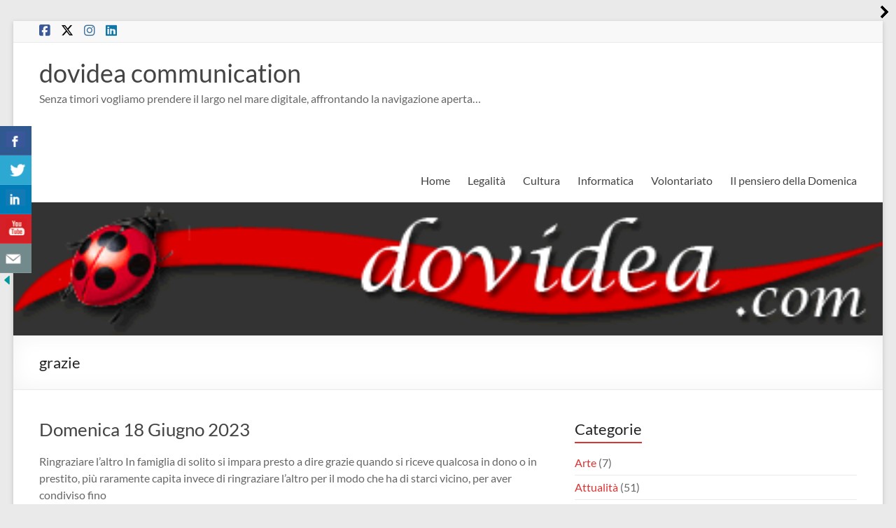

--- FILE ---
content_type: text/html; charset=UTF-8
request_url: https://www.dovidea.com/comunicazione/tag/grazie/
body_size: 17836
content:
<!DOCTYPE html>
<!--[if IE 7]>
<html class="ie ie7" dir="ltr" lang="it-IT" prefix="og: https://ogp.me/ns#">
<![endif]-->
<!--[if IE 8]>
<html class="ie ie8" dir="ltr" lang="it-IT" prefix="og: https://ogp.me/ns#">
<![endif]-->
<!--[if !(IE 7) & !(IE 8)]><!-->
<html dir="ltr" lang="it-IT" prefix="og: https://ogp.me/ns#">
<!--<![endif]-->
<head>
	<meta charset="UTF-8" />
	<meta name="viewport" content="width=device-width, initial-scale=1">
	<link rel="profile" href="http://gmpg.org/xfn/11" />
	<link rel="dns-prefetch" href="//cdn.hu-manity.co" />
		<!-- Cookie Compliance -->
		<script type="text/javascript">var huOptions = {"appID":"wwwdovideacom-6ea65e9","currentLanguage":"it","blocking":false,"globalCookie":false,"isAdmin":false,"privacyConsent":true,"forms":[]};</script>
		<script type="text/javascript" src="https://cdn.hu-manity.co/hu-banner.min.js"></script><title>grazie | dovidea communication</title>
	<style>img:is([sizes="auto" i], [sizes^="auto," i]) { contain-intrinsic-size: 3000px 1500px }</style>
	
		<!-- All in One SEO 4.8.7 - aioseo.com -->
	<meta name="robots" content="max-image-preview:large" />
	<link rel="canonical" href="https://www.dovidea.com/comunicazione/tag/grazie/" />
	<meta name="generator" content="All in One SEO (AIOSEO) 4.8.7" />
		<script type="application/ld+json" class="aioseo-schema">
			{"@context":"https:\/\/schema.org","@graph":[{"@type":"BreadcrumbList","@id":"https:\/\/www.dovidea.com\/comunicazione\/tag\/grazie\/#breadcrumblist","itemListElement":[{"@type":"ListItem","@id":"https:\/\/www.dovidea.com\/comunicazione#listItem","position":1,"name":"Home","item":"https:\/\/www.dovidea.com\/comunicazione","nextItem":{"@type":"ListItem","@id":"https:\/\/www.dovidea.com\/comunicazione\/tag\/grazie\/#listItem","name":"grazie"}},{"@type":"ListItem","@id":"https:\/\/www.dovidea.com\/comunicazione\/tag\/grazie\/#listItem","position":2,"name":"grazie","previousItem":{"@type":"ListItem","@id":"https:\/\/www.dovidea.com\/comunicazione#listItem","name":"Home"}}]},{"@type":"CollectionPage","@id":"https:\/\/www.dovidea.com\/comunicazione\/tag\/grazie\/#collectionpage","url":"https:\/\/www.dovidea.com\/comunicazione\/tag\/grazie\/","name":"grazie | dovidea communication","inLanguage":"it-IT","isPartOf":{"@id":"https:\/\/www.dovidea.com\/comunicazione\/#website"},"breadcrumb":{"@id":"https:\/\/www.dovidea.com\/comunicazione\/tag\/grazie\/#breadcrumblist"}},{"@type":"Organization","@id":"https:\/\/www.dovidea.com\/comunicazione\/#organization","name":"dovidea","description":"Senza timori vogliamo prendere il largo nel mare digitale, affrontando la navigazione aperta...","url":"https:\/\/www.dovidea.com\/comunicazione\/","logo":{"@type":"ImageObject","url":"https:\/\/www.dovidea.com\/comunicazione\/wp-content\/uploads\/2016\/08\/testata-dovidea-e1474629748873.jpg","@id":"https:\/\/www.dovidea.com\/comunicazione\/tag\/grazie\/#organizationLogo","width":290,"height":85},"image":{"@id":"https:\/\/www.dovidea.com\/comunicazione\/tag\/grazie\/#organizationLogo"},"sameAs":["https:\/\/www.facebook.com\/dovidea","https:\/\/twitter.com\/dovidea","https:\/\/www.instagram.com\/dovidea\/?fbclid=IwAR236JN8xPkW5kCdy8Y9ifDL-qUBwIkjxIi3Q19tUP5xDeX1b90CgLLuHWw","https:\/\/www.youtube.com\/@dovideaable","https:\/\/www.linkedin.com\/company\/dovidea\/"]},{"@type":"WebSite","@id":"https:\/\/www.dovidea.com\/comunicazione\/#website","url":"https:\/\/www.dovidea.com\/comunicazione\/","name":"dovidea communication","description":"Senza timori vogliamo prendere il largo nel mare digitale, affrontando la navigazione aperta...","inLanguage":"it-IT","publisher":{"@id":"https:\/\/www.dovidea.com\/comunicazione\/#organization"}}]}
		</script>
		<!-- All in One SEO -->

<link rel="alternate" type="application/rss+xml" title="dovidea communication &raquo; Feed" href="https://www.dovidea.com/comunicazione/feed/" />
<link rel="alternate" type="application/rss+xml" title="dovidea communication &raquo; Feed dei commenti" href="https://www.dovidea.com/comunicazione/comments/feed/" />
<link rel="alternate" type="application/rss+xml" title="dovidea communication &raquo; grazie Feed del tag" href="https://www.dovidea.com/comunicazione/tag/grazie/feed/" />
<script type="text/javascript">
/* <![CDATA[ */
window._wpemojiSettings = {"baseUrl":"https:\/\/s.w.org\/images\/core\/emoji\/16.0.1\/72x72\/","ext":".png","svgUrl":"https:\/\/s.w.org\/images\/core\/emoji\/16.0.1\/svg\/","svgExt":".svg","source":{"concatemoji":"https:\/\/www.dovidea.com\/comunicazione\/wp-includes\/js\/wp-emoji-release.min.js?ver=6.8.2"}};
/*! This file is auto-generated */
!function(s,n){var o,i,e;function c(e){try{var t={supportTests:e,timestamp:(new Date).valueOf()};sessionStorage.setItem(o,JSON.stringify(t))}catch(e){}}function p(e,t,n){e.clearRect(0,0,e.canvas.width,e.canvas.height),e.fillText(t,0,0);var t=new Uint32Array(e.getImageData(0,0,e.canvas.width,e.canvas.height).data),a=(e.clearRect(0,0,e.canvas.width,e.canvas.height),e.fillText(n,0,0),new Uint32Array(e.getImageData(0,0,e.canvas.width,e.canvas.height).data));return t.every(function(e,t){return e===a[t]})}function u(e,t){e.clearRect(0,0,e.canvas.width,e.canvas.height),e.fillText(t,0,0);for(var n=e.getImageData(16,16,1,1),a=0;a<n.data.length;a++)if(0!==n.data[a])return!1;return!0}function f(e,t,n,a){switch(t){case"flag":return n(e,"\ud83c\udff3\ufe0f\u200d\u26a7\ufe0f","\ud83c\udff3\ufe0f\u200b\u26a7\ufe0f")?!1:!n(e,"\ud83c\udde8\ud83c\uddf6","\ud83c\udde8\u200b\ud83c\uddf6")&&!n(e,"\ud83c\udff4\udb40\udc67\udb40\udc62\udb40\udc65\udb40\udc6e\udb40\udc67\udb40\udc7f","\ud83c\udff4\u200b\udb40\udc67\u200b\udb40\udc62\u200b\udb40\udc65\u200b\udb40\udc6e\u200b\udb40\udc67\u200b\udb40\udc7f");case"emoji":return!a(e,"\ud83e\udedf")}return!1}function g(e,t,n,a){var r="undefined"!=typeof WorkerGlobalScope&&self instanceof WorkerGlobalScope?new OffscreenCanvas(300,150):s.createElement("canvas"),o=r.getContext("2d",{willReadFrequently:!0}),i=(o.textBaseline="top",o.font="600 32px Arial",{});return e.forEach(function(e){i[e]=t(o,e,n,a)}),i}function t(e){var t=s.createElement("script");t.src=e,t.defer=!0,s.head.appendChild(t)}"undefined"!=typeof Promise&&(o="wpEmojiSettingsSupports",i=["flag","emoji"],n.supports={everything:!0,everythingExceptFlag:!0},e=new Promise(function(e){s.addEventListener("DOMContentLoaded",e,{once:!0})}),new Promise(function(t){var n=function(){try{var e=JSON.parse(sessionStorage.getItem(o));if("object"==typeof e&&"number"==typeof e.timestamp&&(new Date).valueOf()<e.timestamp+604800&&"object"==typeof e.supportTests)return e.supportTests}catch(e){}return null}();if(!n){if("undefined"!=typeof Worker&&"undefined"!=typeof OffscreenCanvas&&"undefined"!=typeof URL&&URL.createObjectURL&&"undefined"!=typeof Blob)try{var e="postMessage("+g.toString()+"("+[JSON.stringify(i),f.toString(),p.toString(),u.toString()].join(",")+"));",a=new Blob([e],{type:"text/javascript"}),r=new Worker(URL.createObjectURL(a),{name:"wpTestEmojiSupports"});return void(r.onmessage=function(e){c(n=e.data),r.terminate(),t(n)})}catch(e){}c(n=g(i,f,p,u))}t(n)}).then(function(e){for(var t in e)n.supports[t]=e[t],n.supports.everything=n.supports.everything&&n.supports[t],"flag"!==t&&(n.supports.everythingExceptFlag=n.supports.everythingExceptFlag&&n.supports[t]);n.supports.everythingExceptFlag=n.supports.everythingExceptFlag&&!n.supports.flag,n.DOMReady=!1,n.readyCallback=function(){n.DOMReady=!0}}).then(function(){return e}).then(function(){var e;n.supports.everything||(n.readyCallback(),(e=n.source||{}).concatemoji?t(e.concatemoji):e.wpemoji&&e.twemoji&&(t(e.twemoji),t(e.wpemoji)))}))}((window,document),window._wpemojiSettings);
/* ]]> */
</script>
<style id='wp-emoji-styles-inline-css' type='text/css'>

	img.wp-smiley, img.emoji {
		display: inline !important;
		border: none !important;
		box-shadow: none !important;
		height: 1em !important;
		width: 1em !important;
		margin: 0 0.07em !important;
		vertical-align: -0.1em !important;
		background: none !important;
		padding: 0 !important;
	}
</style>
<link rel='stylesheet' id='wp-block-library-css' href='https://www.dovidea.com/comunicazione/wp-includes/css/dist/block-library/style.min.css?ver=6.8.2' type='text/css' media='all' />
<style id='wp-block-library-theme-inline-css' type='text/css'>
.wp-block-audio :where(figcaption){color:#555;font-size:13px;text-align:center}.is-dark-theme .wp-block-audio :where(figcaption){color:#ffffffa6}.wp-block-audio{margin:0 0 1em}.wp-block-code{border:1px solid #ccc;border-radius:4px;font-family:Menlo,Consolas,monaco,monospace;padding:.8em 1em}.wp-block-embed :where(figcaption){color:#555;font-size:13px;text-align:center}.is-dark-theme .wp-block-embed :where(figcaption){color:#ffffffa6}.wp-block-embed{margin:0 0 1em}.blocks-gallery-caption{color:#555;font-size:13px;text-align:center}.is-dark-theme .blocks-gallery-caption{color:#ffffffa6}:root :where(.wp-block-image figcaption){color:#555;font-size:13px;text-align:center}.is-dark-theme :root :where(.wp-block-image figcaption){color:#ffffffa6}.wp-block-image{margin:0 0 1em}.wp-block-pullquote{border-bottom:4px solid;border-top:4px solid;color:currentColor;margin-bottom:1.75em}.wp-block-pullquote cite,.wp-block-pullquote footer,.wp-block-pullquote__citation{color:currentColor;font-size:.8125em;font-style:normal;text-transform:uppercase}.wp-block-quote{border-left:.25em solid;margin:0 0 1.75em;padding-left:1em}.wp-block-quote cite,.wp-block-quote footer{color:currentColor;font-size:.8125em;font-style:normal;position:relative}.wp-block-quote:where(.has-text-align-right){border-left:none;border-right:.25em solid;padding-left:0;padding-right:1em}.wp-block-quote:where(.has-text-align-center){border:none;padding-left:0}.wp-block-quote.is-large,.wp-block-quote.is-style-large,.wp-block-quote:where(.is-style-plain){border:none}.wp-block-search .wp-block-search__label{font-weight:700}.wp-block-search__button{border:1px solid #ccc;padding:.375em .625em}:where(.wp-block-group.has-background){padding:1.25em 2.375em}.wp-block-separator.has-css-opacity{opacity:.4}.wp-block-separator{border:none;border-bottom:2px solid;margin-left:auto;margin-right:auto}.wp-block-separator.has-alpha-channel-opacity{opacity:1}.wp-block-separator:not(.is-style-wide):not(.is-style-dots){width:100px}.wp-block-separator.has-background:not(.is-style-dots){border-bottom:none;height:1px}.wp-block-separator.has-background:not(.is-style-wide):not(.is-style-dots){height:2px}.wp-block-table{margin:0 0 1em}.wp-block-table td,.wp-block-table th{word-break:normal}.wp-block-table :where(figcaption){color:#555;font-size:13px;text-align:center}.is-dark-theme .wp-block-table :where(figcaption){color:#ffffffa6}.wp-block-video :where(figcaption){color:#555;font-size:13px;text-align:center}.is-dark-theme .wp-block-video :where(figcaption){color:#ffffffa6}.wp-block-video{margin:0 0 1em}:root :where(.wp-block-template-part.has-background){margin-bottom:0;margin-top:0;padding:1.25em 2.375em}
</style>
<style id='esf-fb-halfwidth-style-inline-css' type='text/css'>
.wp-block-create-block-easy-social-feed-facebook-carousel{background-color:#21759b;color:#fff;padding:2px}

</style>
<style id='esf-fb-fullwidth-style-inline-css' type='text/css'>
.wp-block-create-block-easy-social-feed-facebook-carousel{background-color:#21759b;color:#fff;padding:2px}

</style>
<style id='esf-fb-thumbnail-style-inline-css' type='text/css'>
.wp-block-create-block-easy-social-feed-facebook-carousel{background-color:#21759b;color:#fff;padding:2px}

</style>
<link rel='stylesheet' id='quads-style-css-css' href='https://www.dovidea.com/comunicazione/wp-content/plugins/quick-adsense-reloaded/includes/gutenberg/dist/blocks.style.build.css?ver=2.0.93' type='text/css' media='all' />
<style id='global-styles-inline-css' type='text/css'>
:root{--wp--preset--aspect-ratio--square: 1;--wp--preset--aspect-ratio--4-3: 4/3;--wp--preset--aspect-ratio--3-4: 3/4;--wp--preset--aspect-ratio--3-2: 3/2;--wp--preset--aspect-ratio--2-3: 2/3;--wp--preset--aspect-ratio--16-9: 16/9;--wp--preset--aspect-ratio--9-16: 9/16;--wp--preset--color--black: #000000;--wp--preset--color--cyan-bluish-gray: #abb8c3;--wp--preset--color--white: #ffffff;--wp--preset--color--pale-pink: #f78da7;--wp--preset--color--vivid-red: #cf2e2e;--wp--preset--color--luminous-vivid-orange: #ff6900;--wp--preset--color--luminous-vivid-amber: #fcb900;--wp--preset--color--light-green-cyan: #7bdcb5;--wp--preset--color--vivid-green-cyan: #00d084;--wp--preset--color--pale-cyan-blue: #8ed1fc;--wp--preset--color--vivid-cyan-blue: #0693e3;--wp--preset--color--vivid-purple: #9b51e0;--wp--preset--gradient--vivid-cyan-blue-to-vivid-purple: linear-gradient(135deg,rgba(6,147,227,1) 0%,rgb(155,81,224) 100%);--wp--preset--gradient--light-green-cyan-to-vivid-green-cyan: linear-gradient(135deg,rgb(122,220,180) 0%,rgb(0,208,130) 100%);--wp--preset--gradient--luminous-vivid-amber-to-luminous-vivid-orange: linear-gradient(135deg,rgba(252,185,0,1) 0%,rgba(255,105,0,1) 100%);--wp--preset--gradient--luminous-vivid-orange-to-vivid-red: linear-gradient(135deg,rgba(255,105,0,1) 0%,rgb(207,46,46) 100%);--wp--preset--gradient--very-light-gray-to-cyan-bluish-gray: linear-gradient(135deg,rgb(238,238,238) 0%,rgb(169,184,195) 100%);--wp--preset--gradient--cool-to-warm-spectrum: linear-gradient(135deg,rgb(74,234,220) 0%,rgb(151,120,209) 20%,rgb(207,42,186) 40%,rgb(238,44,130) 60%,rgb(251,105,98) 80%,rgb(254,248,76) 100%);--wp--preset--gradient--blush-light-purple: linear-gradient(135deg,rgb(255,206,236) 0%,rgb(152,150,240) 100%);--wp--preset--gradient--blush-bordeaux: linear-gradient(135deg,rgb(254,205,165) 0%,rgb(254,45,45) 50%,rgb(107,0,62) 100%);--wp--preset--gradient--luminous-dusk: linear-gradient(135deg,rgb(255,203,112) 0%,rgb(199,81,192) 50%,rgb(65,88,208) 100%);--wp--preset--gradient--pale-ocean: linear-gradient(135deg,rgb(255,245,203) 0%,rgb(182,227,212) 50%,rgb(51,167,181) 100%);--wp--preset--gradient--electric-grass: linear-gradient(135deg,rgb(202,248,128) 0%,rgb(113,206,126) 100%);--wp--preset--gradient--midnight: linear-gradient(135deg,rgb(2,3,129) 0%,rgb(40,116,252) 100%);--wp--preset--font-size--small: 13px;--wp--preset--font-size--medium: 20px;--wp--preset--font-size--large: 36px;--wp--preset--font-size--x-large: 42px;--wp--preset--spacing--20: 0.44rem;--wp--preset--spacing--30: 0.67rem;--wp--preset--spacing--40: 1rem;--wp--preset--spacing--50: 1.5rem;--wp--preset--spacing--60: 2.25rem;--wp--preset--spacing--70: 3.38rem;--wp--preset--spacing--80: 5.06rem;--wp--preset--shadow--natural: 6px 6px 9px rgba(0, 0, 0, 0.2);--wp--preset--shadow--deep: 12px 12px 50px rgba(0, 0, 0, 0.4);--wp--preset--shadow--sharp: 6px 6px 0px rgba(0, 0, 0, 0.2);--wp--preset--shadow--outlined: 6px 6px 0px -3px rgba(255, 255, 255, 1), 6px 6px rgba(0, 0, 0, 1);--wp--preset--shadow--crisp: 6px 6px 0px rgba(0, 0, 0, 1);}:root { --wp--style--global--content-size: 760px;--wp--style--global--wide-size: 1160px; }:where(body) { margin: 0; }.wp-site-blocks > .alignleft { float: left; margin-right: 2em; }.wp-site-blocks > .alignright { float: right; margin-left: 2em; }.wp-site-blocks > .aligncenter { justify-content: center; margin-left: auto; margin-right: auto; }:where(.wp-site-blocks) > * { margin-block-start: 24px; margin-block-end: 0; }:where(.wp-site-blocks) > :first-child { margin-block-start: 0; }:where(.wp-site-blocks) > :last-child { margin-block-end: 0; }:root { --wp--style--block-gap: 24px; }:root :where(.is-layout-flow) > :first-child{margin-block-start: 0;}:root :where(.is-layout-flow) > :last-child{margin-block-end: 0;}:root :where(.is-layout-flow) > *{margin-block-start: 24px;margin-block-end: 0;}:root :where(.is-layout-constrained) > :first-child{margin-block-start: 0;}:root :where(.is-layout-constrained) > :last-child{margin-block-end: 0;}:root :where(.is-layout-constrained) > *{margin-block-start: 24px;margin-block-end: 0;}:root :where(.is-layout-flex){gap: 24px;}:root :where(.is-layout-grid){gap: 24px;}.is-layout-flow > .alignleft{float: left;margin-inline-start: 0;margin-inline-end: 2em;}.is-layout-flow > .alignright{float: right;margin-inline-start: 2em;margin-inline-end: 0;}.is-layout-flow > .aligncenter{margin-left: auto !important;margin-right: auto !important;}.is-layout-constrained > .alignleft{float: left;margin-inline-start: 0;margin-inline-end: 2em;}.is-layout-constrained > .alignright{float: right;margin-inline-start: 2em;margin-inline-end: 0;}.is-layout-constrained > .aligncenter{margin-left: auto !important;margin-right: auto !important;}.is-layout-constrained > :where(:not(.alignleft):not(.alignright):not(.alignfull)){max-width: var(--wp--style--global--content-size);margin-left: auto !important;margin-right: auto !important;}.is-layout-constrained > .alignwide{max-width: var(--wp--style--global--wide-size);}body .is-layout-flex{display: flex;}.is-layout-flex{flex-wrap: wrap;align-items: center;}.is-layout-flex > :is(*, div){margin: 0;}body .is-layout-grid{display: grid;}.is-layout-grid > :is(*, div){margin: 0;}body{padding-top: 0px;padding-right: 0px;padding-bottom: 0px;padding-left: 0px;}a:where(:not(.wp-element-button)){text-decoration: underline;}:root :where(.wp-element-button, .wp-block-button__link){background-color: #32373c;border-width: 0;color: #fff;font-family: inherit;font-size: inherit;line-height: inherit;padding: calc(0.667em + 2px) calc(1.333em + 2px);text-decoration: none;}.has-black-color{color: var(--wp--preset--color--black) !important;}.has-cyan-bluish-gray-color{color: var(--wp--preset--color--cyan-bluish-gray) !important;}.has-white-color{color: var(--wp--preset--color--white) !important;}.has-pale-pink-color{color: var(--wp--preset--color--pale-pink) !important;}.has-vivid-red-color{color: var(--wp--preset--color--vivid-red) !important;}.has-luminous-vivid-orange-color{color: var(--wp--preset--color--luminous-vivid-orange) !important;}.has-luminous-vivid-amber-color{color: var(--wp--preset--color--luminous-vivid-amber) !important;}.has-light-green-cyan-color{color: var(--wp--preset--color--light-green-cyan) !important;}.has-vivid-green-cyan-color{color: var(--wp--preset--color--vivid-green-cyan) !important;}.has-pale-cyan-blue-color{color: var(--wp--preset--color--pale-cyan-blue) !important;}.has-vivid-cyan-blue-color{color: var(--wp--preset--color--vivid-cyan-blue) !important;}.has-vivid-purple-color{color: var(--wp--preset--color--vivid-purple) !important;}.has-black-background-color{background-color: var(--wp--preset--color--black) !important;}.has-cyan-bluish-gray-background-color{background-color: var(--wp--preset--color--cyan-bluish-gray) !important;}.has-white-background-color{background-color: var(--wp--preset--color--white) !important;}.has-pale-pink-background-color{background-color: var(--wp--preset--color--pale-pink) !important;}.has-vivid-red-background-color{background-color: var(--wp--preset--color--vivid-red) !important;}.has-luminous-vivid-orange-background-color{background-color: var(--wp--preset--color--luminous-vivid-orange) !important;}.has-luminous-vivid-amber-background-color{background-color: var(--wp--preset--color--luminous-vivid-amber) !important;}.has-light-green-cyan-background-color{background-color: var(--wp--preset--color--light-green-cyan) !important;}.has-vivid-green-cyan-background-color{background-color: var(--wp--preset--color--vivid-green-cyan) !important;}.has-pale-cyan-blue-background-color{background-color: var(--wp--preset--color--pale-cyan-blue) !important;}.has-vivid-cyan-blue-background-color{background-color: var(--wp--preset--color--vivid-cyan-blue) !important;}.has-vivid-purple-background-color{background-color: var(--wp--preset--color--vivid-purple) !important;}.has-black-border-color{border-color: var(--wp--preset--color--black) !important;}.has-cyan-bluish-gray-border-color{border-color: var(--wp--preset--color--cyan-bluish-gray) !important;}.has-white-border-color{border-color: var(--wp--preset--color--white) !important;}.has-pale-pink-border-color{border-color: var(--wp--preset--color--pale-pink) !important;}.has-vivid-red-border-color{border-color: var(--wp--preset--color--vivid-red) !important;}.has-luminous-vivid-orange-border-color{border-color: var(--wp--preset--color--luminous-vivid-orange) !important;}.has-luminous-vivid-amber-border-color{border-color: var(--wp--preset--color--luminous-vivid-amber) !important;}.has-light-green-cyan-border-color{border-color: var(--wp--preset--color--light-green-cyan) !important;}.has-vivid-green-cyan-border-color{border-color: var(--wp--preset--color--vivid-green-cyan) !important;}.has-pale-cyan-blue-border-color{border-color: var(--wp--preset--color--pale-cyan-blue) !important;}.has-vivid-cyan-blue-border-color{border-color: var(--wp--preset--color--vivid-cyan-blue) !important;}.has-vivid-purple-border-color{border-color: var(--wp--preset--color--vivid-purple) !important;}.has-vivid-cyan-blue-to-vivid-purple-gradient-background{background: var(--wp--preset--gradient--vivid-cyan-blue-to-vivid-purple) !important;}.has-light-green-cyan-to-vivid-green-cyan-gradient-background{background: var(--wp--preset--gradient--light-green-cyan-to-vivid-green-cyan) !important;}.has-luminous-vivid-amber-to-luminous-vivid-orange-gradient-background{background: var(--wp--preset--gradient--luminous-vivid-amber-to-luminous-vivid-orange) !important;}.has-luminous-vivid-orange-to-vivid-red-gradient-background{background: var(--wp--preset--gradient--luminous-vivid-orange-to-vivid-red) !important;}.has-very-light-gray-to-cyan-bluish-gray-gradient-background{background: var(--wp--preset--gradient--very-light-gray-to-cyan-bluish-gray) !important;}.has-cool-to-warm-spectrum-gradient-background{background: var(--wp--preset--gradient--cool-to-warm-spectrum) !important;}.has-blush-light-purple-gradient-background{background: var(--wp--preset--gradient--blush-light-purple) !important;}.has-blush-bordeaux-gradient-background{background: var(--wp--preset--gradient--blush-bordeaux) !important;}.has-luminous-dusk-gradient-background{background: var(--wp--preset--gradient--luminous-dusk) !important;}.has-pale-ocean-gradient-background{background: var(--wp--preset--gradient--pale-ocean) !important;}.has-electric-grass-gradient-background{background: var(--wp--preset--gradient--electric-grass) !important;}.has-midnight-gradient-background{background: var(--wp--preset--gradient--midnight) !important;}.has-small-font-size{font-size: var(--wp--preset--font-size--small) !important;}.has-medium-font-size{font-size: var(--wp--preset--font-size--medium) !important;}.has-large-font-size{font-size: var(--wp--preset--font-size--large) !important;}.has-x-large-font-size{font-size: var(--wp--preset--font-size--x-large) !important;}
:root :where(.wp-block-pullquote){font-size: 1.5em;line-height: 1.6;}
</style>
<link rel='stylesheet' id='aalb_basics_css-css' href='https://www.dovidea.com/comunicazione/wp-content/plugins/amazon-associates-link-builder/css/aalb_basics.css?ver=1.9.3' type='text/css' media='all' />
<link rel='stylesheet' id='csbwf_sidebar_style-css' href='https://www.dovidea.com/comunicazione/wp-content/plugins/custom-share-buttons-with-floating-sidebar/css/csbwfs.css?ver=6.8.2' type='text/css' media='all' />
<link rel='stylesheet' id='easy-facebook-likebox-custom-fonts-css' href='https://www.dovidea.com/comunicazione/wp-content/plugins/easy-facebook-likebox/frontend/assets/css/esf-custom-fonts.css?ver=6.8.2' type='text/css' media='all' />
<link rel='stylesheet' id='easy-facebook-likebox-popup-styles-css' href='https://www.dovidea.com/comunicazione/wp-content/plugins/easy-facebook-likebox/facebook/frontend/assets/css/esf-free-popup.css?ver=6.6.5' type='text/css' media='all' />
<link rel='stylesheet' id='easy-facebook-likebox-frontend-css' href='https://www.dovidea.com/comunicazione/wp-content/plugins/easy-facebook-likebox/facebook/frontend/assets/css/easy-facebook-likebox-frontend.css?ver=6.6.5' type='text/css' media='all' />
<link rel='stylesheet' id='easy-facebook-likebox-customizer-style-css' href='https://www.dovidea.com/comunicazione/wp-admin/admin-ajax.php?action=easy-facebook-likebox-customizer-style&#038;ver=6.6.5' type='text/css' media='all' />
<link rel='stylesheet' id='pj-news-ticker-css' href='https://www.dovidea.com/comunicazione/wp-content/plugins/pj-news-ticker/public/css/pj-news-ticker.css?ver=1.9.8' type='text/css' media='all' />
<link rel='stylesheet' id='font-awesome-4-css' href='https://www.dovidea.com/comunicazione/wp-content/themes/spacious/font-awesome/library/font-awesome/css/v4-shims.min.css?ver=4.7.0' type='text/css' media='all' />
<link rel='stylesheet' id='font-awesome-all-css' href='https://www.dovidea.com/comunicazione/wp-content/themes/spacious/font-awesome/library/font-awesome/css/all.min.css?ver=6.7.2' type='text/css' media='all' />
<link rel='stylesheet' id='font-awesome-solid-css' href='https://www.dovidea.com/comunicazione/wp-content/themes/spacious/font-awesome/library/font-awesome/css/solid.min.css?ver=6.7.2' type='text/css' media='all' />
<link rel='stylesheet' id='font-awesome-regular-css' href='https://www.dovidea.com/comunicazione/wp-content/themes/spacious/font-awesome/library/font-awesome/css/regular.min.css?ver=6.7.2' type='text/css' media='all' />
<link rel='stylesheet' id='font-awesome-brands-css' href='https://www.dovidea.com/comunicazione/wp-content/themes/spacious/font-awesome/library/font-awesome/css/brands.min.css?ver=6.7.2' type='text/css' media='all' />
<link rel='stylesheet' id='spacious_style-css' href='https://www.dovidea.com/comunicazione/wp-content/themes/spacious/style.css?ver=6.8.2' type='text/css' media='all' />
<style id='spacious_style-inline-css' type='text/css'>
.previous a:hover, .next a:hover, a, #site-title a:hover, .main-navigation ul li.current_page_item a, .main-navigation ul li:hover > a, .main-navigation ul li ul li a:hover, .main-navigation ul li ul li:hover > a, .main-navigation ul li.current-menu-item ul li a:hover, .main-navigation ul li:hover > .sub-toggle, .main-navigation a:hover, .main-navigation ul li.current-menu-item a, .main-navigation ul li.current_page_ancestor a, .main-navigation ul li.current-menu-ancestor a, .main-navigation ul li.current_page_item a, .main-navigation ul li:hover > a, .small-menu a:hover, .small-menu ul li.current-menu-item a, .small-menu ul li.current_page_ancestor a, .small-menu ul li.current-menu-ancestor a, .small-menu ul li.current_page_item a, .small-menu ul li:hover > a, .breadcrumb a:hover, .tg-one-half .widget-title a:hover, .tg-one-third .widget-title a:hover, .tg-one-fourth .widget-title a:hover, .pagination a span:hover, #content .comments-area a.comment-permalink:hover, .comments-area .comment-author-link a:hover, .comment .comment-reply-link:hover, .nav-previous a:hover, .nav-next a:hover, #wp-calendar #today, .footer-widgets-area a:hover, .footer-socket-wrapper .copyright a:hover, .read-more, .more-link, .post .entry-title a:hover, .page .entry-title a:hover, .post .entry-meta a:hover, .type-page .entry-meta a:hover, .single #content .tags a:hover, .widget_testimonial .testimonial-icon:before, .header-action .search-wrapper:hover .fa{color:#dd3333;}.spacious-button, input[type="reset"], input[type="button"], input[type="submit"], button, #featured-slider .slider-read-more-button, #controllers a:hover, #controllers a.active, .pagination span ,.site-header .menu-toggle:hover, .call-to-action-button, .comments-area .comment-author-link span, a#back-top:before, .post .entry-meta .read-more-link, a#scroll-up, .search-form span, .main-navigation .tg-header-button-wrap.button-one a{background-color:#dd3333;}.main-small-navigation li:hover, .main-small-navigation ul > .current_page_item, .main-small-navigation ul > .current-menu-item, .spacious-woocommerce-cart-views .cart-value{background:#dd3333;}.main-navigation ul li ul, .widget_testimonial .testimonial-post{border-top-color:#dd3333;}blockquote, .call-to-action-content-wrapper{border-left-color:#dd3333;}.site-header .menu-toggle:hover.entry-meta a.read-more:hover,#featured-slider .slider-read-more-button:hover,.call-to-action-button:hover,.entry-meta .read-more-link:hover,.spacious-button:hover, input[type="reset"]:hover, input[type="button"]:hover, input[type="submit"]:hover, button:hover{background:#ab0101;}.pagination a span:hover, .main-navigation .tg-header-button-wrap.button-one a{border-color:#dd3333;}.widget-title span{border-bottom-color:#dd3333;}.widget_service_block a.more-link:hover, .widget_featured_single_post a.read-more:hover,#secondary a:hover,logged-in-as:hover  a,.single-page p a:hover{color:#ab0101;}.main-navigation .tg-header-button-wrap.button-one a:hover{background-color:#ab0101;}
</style>
<link rel='stylesheet' id='spacious-genericons-css' href='https://www.dovidea.com/comunicazione/wp-content/themes/spacious/genericons/genericons.css?ver=3.3.1' type='text/css' media='all' />
<link rel='stylesheet' id='spacious-font-awesome-css' href='https://www.dovidea.com/comunicazione/wp-content/themes/spacious/font-awesome/css/font-awesome.min.css?ver=4.7.1' type='text/css' media='all' />
<style id='wcw-inlinecss-inline-css' type='text/css'>
 .widget_wpcategorieswidget ul.children{display:none;} .widget_wp_categories_widget{background:#fff; position:relative;}.widget_wp_categories_widget h2,.widget_wpcategorieswidget h2{color:#4a5f6d;font-size:20px;font-weight:400;margin:0 0 25px;line-height:24px;text-transform:uppercase}.widget_wp_categories_widget ul li,.widget_wpcategorieswidget ul li{font-size: 16px; margin: 0px; border-bottom: 1px dashed #f0f0f0; position: relative; list-style-type: none; line-height: 35px;}.widget_wp_categories_widget ul li:last-child,.widget_wpcategorieswidget ul li:last-child{border:none;}.widget_wp_categories_widget ul li a,.widget_wpcategorieswidget ul li a{display:inline-block;color:#007acc;transition:all .5s ease;-webkit-transition:all .5s ease;-ms-transition:all .5s ease;-moz-transition:all .5s ease;text-decoration:none;}.widget_wp_categories_widget ul li a:hover,.widget_wp_categories_widget ul li.active-cat a,.widget_wp_categories_widget ul li.active-cat span.post-count,.widget_wpcategorieswidget ul li a:hover,.widget_wpcategorieswidget ul li.active-cat a,.widget_wpcategorieswidget ul li.active-cat span.post-count{color:#ee546c}.widget_wp_categories_widget ul li span.post-count,.widget_wpcategorieswidget ul li span.post-count{height: 30px; min-width: 35px; text-align: center; background: #fff; color: #605f5f; border-radius: 5px; box-shadow: inset 2px 1px 3px rgba(0, 122, 204,.1); top: 0px; float: right; margin-top: 2px;}li.cat-item.cat-have-child > span.post-count{float:inherit;}li.cat-item.cat-item-7.cat-have-child { background: #f8f9fa; }li.cat-item.cat-have-child > span.post-count:before { content: "("; }li.cat-item.cat-have-child > span.post-count:after { content: ")"; }.cat-have-child.open-m-menu ul.children li { border-top: 1px solid #d8d8d8;border-bottom:none;}li.cat-item.cat-have-child:after{ position: absolute; right: 8px; top: 8px; background-image: url([data-uri]); content: ""; width: 18px; height: 18px;transform: rotate(270deg);}ul.children li.cat-item.cat-have-child:after{content:"";background-image: none;}.cat-have-child ul.children {display: none; z-index: 9; width: auto; position: relative; margin: 0px; padding: 0px; margin-top: 0px; padding-top: 10px; padding-bottom: 10px; list-style: none; text-align: left; background:  #f8f9fa; padding-left: 5px;}.widget_wp_categories_widget ul li ul.children li,.widget_wpcategorieswidget ul li ul.children li { border-bottom: 1px solid #fff; padding-right: 5px; }.cat-have-child.open-m-menu ul.children{display:block;}li.cat-item.cat-have-child.open-m-menu:after{transform: rotate(0deg);}.widget_wp_categories_widget > li.product_cat,.widget_wpcategorieswidget > li.product_cat {list-style: none;}.widget_wp_categories_widget > ul,.widget_wpcategorieswidget > ul {padding: 0px;}.widget_wp_categories_widget > ul li ul ,.widget_wpcategorieswidget > ul li ul {padding-left: 15px;} .wcwpro-list{padding: 0 15px;}
</style>
<link rel='stylesheet' id='esf-custom-fonts-css' href='https://www.dovidea.com/comunicazione/wp-content/plugins/easy-facebook-likebox/frontend/assets/css/esf-custom-fonts.css?ver=6.8.2' type='text/css' media='all' />
<link rel='stylesheet' id='esf-insta-frontend-css' href='https://www.dovidea.com/comunicazione/wp-content/plugins/easy-facebook-likebox//instagram/frontend/assets/css/esf-insta-frontend.css?ver=6.8.2' type='text/css' media='all' />
<link rel='stylesheet' id='esf-insta-customizer-style-css' href='https://www.dovidea.com/comunicazione/wp-admin/admin-ajax.php?action=esf-insta-customizer-style&#038;ver=6.8.2' type='text/css' media='all' />
<script type="text/javascript" src="https://www.dovidea.com/comunicazione/wp-includes/js/jquery/jquery.min.js?ver=3.7.1" id="jquery-core-js"></script>
<script type="text/javascript" id="jquery-core-js-after">
/* <![CDATA[ */

	  var windWidth=jQuery( window ).width();
	  //alert(windWidth);
	  var animateWidth;
	  var defaultAnimateWidth;	jQuery(document).ready(function() { 
	animateWidth="55";
    defaultAnimateWidth= animateWidth-10;
	animateHeight="49";
	defaultAnimateHeight= animateHeight-2;jQuery("div.csbwfsbtns a").hover(function(){
  jQuery(this).animate({width:animateWidth});
  },function(){
    jQuery(this).stop( true, true ).animate({width:defaultAnimateWidth});
  });jQuery("div.csbwfs-show").hide();
  jQuery("div.csbwfs-show a").click(function(){
    jQuery("div#csbwfs-social-inner").show(500);
     jQuery("div.csbwfs-show").hide(500);
    jQuery("div.csbwfs-hide").show(500);
    csbwfsSetCookie("csbwfs_show_hide_status","active","1");
  });
  
  jQuery("div.csbwfs-hide a").click(function(){
     jQuery("div.csbwfs-show").show(500);
      jQuery("div.csbwfs-hide").hide(500);
     jQuery("div#csbwfs-social-inner").hide(500);
     csbwfsSetCookie("csbwfs_show_hide_status","in_active","1");
  });var button_status=csbwfsGetCookie("csbwfs_show_hide_status");
    if (button_status =="in_active") {
      jQuery("div.csbwfs-show").show();
      jQuery("div.csbwfs-hide").hide();
     jQuery("div#csbwfs-social-inner").hide();
    } else {
      jQuery("div#csbwfs-social-inner").show();
     jQuery("div.csbwfs-show").hide();
    jQuery("div.csbwfs-hide").show();
    }});
 csbwfsCheckCookie();function csbwfsSetCookie(cname,cvalue,exdays) {
    var d = new Date();
    d.setTime(d.getTime() + (exdays*24*60*60*1000));
    var expires = "expires=" + d.toGMTString();
    document.cookie = cname+"="+cvalue+"; "+expires;
}

function csbwfsGetCookie(cname) {
    var name = cname + "=";
    var ca = document.cookie.split(';');
    for(var i=0; i<ca.length; i++) {
        var c = ca[i];
        while (c.charAt(0)==' ') c = c.substring(1);
        if (c.indexOf(name) != -1) {
            return c.substring(name.length, c.length);
        }
    }
    return "";
}

function csbwfsCheckCookie() {
	var hideshowhide = ""
    var button_status=csbwfsGetCookie("csbwfs_show_hide_status");
    if (button_status != "") {
        
    } else {
        csbwfsSetCookie("csbwfs_show_hide_status", "active",1);
    }
    if(hideshowhide=="yes")
    {
    csbwfsSetCookie("csbwfs_show_hide_status", "active",0);
    }
}

jQuery(document).ready(function($){ jQuery('li.cat-item:has(ul.children)').addClass('cat-have-child'); jQuery('.cat-have-child').removeClass('open-m-menu');jQuery('li.cat-have-child > a').click(function(){window.location.href=jQuery(this).attr('href');return false;});jQuery('li.cat-have-child').click(function(){

		var li_parentdiv = jQuery(this).parent().parent().parent().attr('class');
			if(jQuery(this).hasClass('open-m-menu')){jQuery('.cat-have-child').removeClass('open-m-menu');}else{jQuery('.cat-have-child').removeClass('open-m-menu');jQuery(this).addClass('open-m-menu');}});});
/* ]]> */
</script>
<script type="text/javascript" src="https://www.dovidea.com/comunicazione/wp-includes/js/jquery/jquery-migrate.min.js?ver=3.4.1" id="jquery-migrate-js"></script>
<script type="text/javascript" src="https://www.dovidea.com/comunicazione/wp-content/plugins/easy-facebook-likebox/facebook/frontend/assets/js/esf-free-popup.min.js?ver=6.6.5" id="easy-facebook-likebox-popup-script-js"></script>
<script type="text/javascript" id="easy-facebook-likebox-public-script-js-extra">
/* <![CDATA[ */
var public_ajax = {"ajax_url":"https:\/\/www.dovidea.com\/comunicazione\/wp-admin\/admin-ajax.php","efbl_is_fb_pro":""};
/* ]]> */
</script>
<script type="text/javascript" src="https://www.dovidea.com/comunicazione/wp-content/plugins/easy-facebook-likebox/facebook/frontend/assets/js/public.js?ver=6.6.5" id="easy-facebook-likebox-public-script-js"></script>
<script type="text/javascript" src="https://www.dovidea.com/comunicazione/wp-content/plugins/pj-news-ticker/public/js/pj-news-ticker.js?ver=1.9.8" id="pj-news-ticker-js"></script>
<script type="text/javascript" src="https://www.dovidea.com/comunicazione/wp-content/themes/spacious/js/spacious-custom.js?ver=6.8.2" id="spacious-custom-js"></script>
<!--[if lte IE 8]>
<script type="text/javascript" src="https://www.dovidea.com/comunicazione/wp-content/themes/spacious/js/html5shiv.min.js?ver=6.8.2" id="html5-js"></script>
<![endif]-->
<script type="text/javascript" src="https://www.dovidea.com/comunicazione/wp-content/plugins/easy-facebook-likebox/frontend/assets/js/imagesloaded.pkgd.min.js?ver=6.8.2" id="imagesloaded.pkgd.min-js"></script>
<script type="text/javascript" id="esf-insta-public-js-extra">
/* <![CDATA[ */
var esf_insta = {"ajax_url":"https:\/\/www.dovidea.com\/comunicazione\/wp-admin\/admin-ajax.php","version":"free","nonce":"f8630ca378"};
/* ]]> */
</script>
<script type="text/javascript" src="https://www.dovidea.com/comunicazione/wp-content/plugins/easy-facebook-likebox//instagram/frontend/assets/js/esf-insta-public.js?ver=1" id="esf-insta-public-js"></script>
<link rel="https://api.w.org/" href="https://www.dovidea.com/comunicazione/wp-json/" /><link rel="alternate" title="JSON" type="application/json" href="https://www.dovidea.com/comunicazione/wp-json/wp/v2/tags/227" /><link rel="EditURI" type="application/rsd+xml" title="RSD" href="https://www.dovidea.com/comunicazione/xmlrpc.php?rsd" />
<meta name="generator" content="WordPress 6.8.2" />

<!-- WP-SWFObject 2.4 by unijimpe -->
<script src="https://www.dovidea.com/comunicazione/wp-content/plugins/wp-swfobject/2.0/swfobject.js" type="text/javascript"></script>
<script>document.cookie = 'quads_browser_width='+screen.width;</script><link rel="icon" href="https://www.dovidea.com/comunicazione/wp-content/uploads/2016/03/cropped-logo-coccinella-32x32.gif" sizes="32x32" />
<link rel="icon" href="https://www.dovidea.com/comunicazione/wp-content/uploads/2016/03/cropped-logo-coccinella-192x192.gif" sizes="192x192" />
<link rel="apple-touch-icon" href="https://www.dovidea.com/comunicazione/wp-content/uploads/2016/03/cropped-logo-coccinella-180x180.gif" />
<meta name="msapplication-TileImage" content="https://www.dovidea.com/comunicazione/wp-content/uploads/2016/03/cropped-logo-coccinella-270x270.gif" />
		<style type="text/css"> blockquote { border-left: 3px solid #dd3333; }
			.spacious-button, input[type="reset"], input[type="button"], input[type="submit"], button { background-color: #dd3333; }
			.previous a:hover, .next a:hover { 	color: #dd3333; }
			a { color: #dd3333; }
			#site-title a:hover { color: #dd3333; }
			.main-navigation ul li.current_page_item a, .main-navigation ul li:hover > a { color: #dd3333; }
			.main-navigation ul li ul { border-top: 1px solid #dd3333; }
			.main-navigation ul li ul li a:hover, .main-navigation ul li ul li:hover > a, .main-navigation ul li.current-menu-item ul li a:hover, .main-navigation ul li:hover > .sub-toggle { color: #dd3333; }
			.site-header .menu-toggle:hover.entry-meta a.read-more:hover,#featured-slider .slider-read-more-button:hover,.call-to-action-button:hover,.entry-meta .read-more-link:hover,.spacious-button:hover, input[type="reset"]:hover, input[type="button"]:hover, input[type="submit"]:hover, button:hover { background: #ab0101; }
			.main-small-navigation li:hover { background: #dd3333; }
			.main-small-navigation ul > .current_page_item, .main-small-navigation ul > .current-menu-item { background: #dd3333; }
			.main-navigation a:hover, .main-navigation ul li.current-menu-item a, .main-navigation ul li.current_page_ancestor a, .main-navigation ul li.current-menu-ancestor a, .main-navigation ul li.current_page_item a, .main-navigation ul li:hover > a  { color: #dd3333; }
			.small-menu a:hover, .small-menu ul li.current-menu-item a, .small-menu ul li.current_page_ancestor a, .small-menu ul li.current-menu-ancestor a, .small-menu ul li.current_page_item a, .small-menu ul li:hover > a { color: #dd3333; }
			#featured-slider .slider-read-more-button { background-color: #dd3333; }
			#controllers a:hover, #controllers a.active { background-color: #dd3333; color: #dd3333; }
			.widget_service_block a.more-link:hover, .widget_featured_single_post a.read-more:hover,#secondary a:hover,logged-in-as:hover  a,.single-page p a:hover{ color: #ab0101; }
			.breadcrumb a:hover { color: #dd3333; }
			.tg-one-half .widget-title a:hover, .tg-one-third .widget-title a:hover, .tg-one-fourth .widget-title a:hover { color: #dd3333; }
			.pagination span ,.site-header .menu-toggle:hover{ background-color: #dd3333; }
			.pagination a span:hover { color: #dd3333; border-color: #dd3333; }
			.widget_testimonial .testimonial-post { border-color: #dd3333 #EAEAEA #EAEAEA #EAEAEA; }
			.call-to-action-content-wrapper { border-color: #EAEAEA #EAEAEA #EAEAEA #dd3333; }
			.call-to-action-button { background-color: #dd3333; }
			#content .comments-area a.comment-permalink:hover { color: #dd3333; }
			.comments-area .comment-author-link a:hover { color: #dd3333; }
			.comments-area .comment-author-link span { background-color: #dd3333; }
			.comment .comment-reply-link:hover { color: #dd3333; }
			.nav-previous a:hover, .nav-next a:hover { color: #dd3333; }
			#wp-calendar #today { color: #dd3333; }
			.widget-title span { border-bottom: 2px solid #dd3333; }
			.footer-widgets-area a:hover { color: #dd3333 !important; }
			.footer-socket-wrapper .copyright a:hover { color: #dd3333; }
			a#back-top:before { background-color: #dd3333; }
			.read-more, .more-link { color: #dd3333; }
			.post .entry-title a:hover, .page .entry-title a:hover { color: #dd3333; }
			.post .entry-meta .read-more-link { background-color: #dd3333; }
			.post .entry-meta a:hover, .type-page .entry-meta a:hover { color: #dd3333; }
			.single #content .tags a:hover { color: #dd3333; }
			.widget_testimonial .testimonial-icon:before { color: #dd3333; }
			a#scroll-up { background-color: #dd3333; }
			.search-form span { background-color: #dd3333; }.header-action .search-wrapper:hover .fa{ color: #dd3333} .spacious-woocommerce-cart-views .cart-value { background:#dd3333}.main-navigation .tg-header-button-wrap.button-one a{background-color:#dd3333} .main-navigation .tg-header-button-wrap.button-one a{border-color:#dd3333}.main-navigation .tg-header-button-wrap.button-one a:hover{background-color:#ab0101}.main-navigation .tg-header-button-wrap.button-one a:hover{border-color:#ab0101}</style>
		</head>

<body class="archive tag tag-grazie tag-227 custom-background wp-embed-responsive wp-theme-spacious cookies-not-set  better-responsive-menu blog-medium narrow-1218">


<div id="page" class="hfeed site">
	<a class="skip-link screen-reader-text" href="#main">Salta al contenuto</a>

	
	
	<header id="masthead" class="site-header clearfix spacious-header-display-one">

					<div id="header-meta">
				<div class="inner-wrap clearfix">
					
		<div class="social-links clearfix">
			<ul>
				<li class="spacious-facebook"><a href="https://www.facebook.com/dovidea/" target="_blank"></a></li><li class="spacious-twitter"><a href="https://twitter.com/dovidea" target="_blank"></a></li><li class="spacious-instagram"><a href="https://www.instagram.com/dovidea/?fbclid=IwAR39NmMZeu2hpciOur1LRTg4mmVd3pLruJYrcYk64pgUPz6GYHLTO6B75so" target="_blank"></a></li><li class="spacious-linkedin"><a href="https://www.linkedin.com/in/vittorio-d-aversa-83394a21/" target="_blank"></a></li>			</ul>
		</div><!-- .social-links -->
		
					<div class="small-info-text"></div>

					<nav class="small-menu" class="clearfix">
											</nav>
				</div>
			</div>
		
		
		<div id="header-text-nav-container" class="">

			<div class="inner-wrap" id="spacious-header-display-one">

				<div id="header-text-nav-wrap" class="clearfix">
					<div id="header-left-section">
													<div id="header-logo-image">

								
							</div><!-- #header-logo-image -->

							
						<div id="header-text" class="">
															<h3 id="site-title">
									<a href="https://www.dovidea.com/comunicazione/"
									   title="dovidea communication"
									   rel="home">dovidea communication</a>
								</h3>
														<p id="site-description">Senza timori vogliamo prendere il largo nel mare digitale, affrontando la navigazione aperta&#8230;</p>
							<!-- #site-description -->
						</div><!-- #header-text -->

					</div><!-- #header-left-section -->
					<div id="header-right-section">
													<div id="header-right-sidebar" class="clearfix">
								<aside id="custom_html-4" class="widget_text widget widget_custom_html"><div class="textwidget custom-html-widget"></div></aside>							</div>
							
													<div class="header-action">
															</div>
						
						
		<nav id="site-navigation" class="main-navigation clearfix   " role="navigation">
			<p class="menu-toggle">
				<span class="screen-reader-text">Menu</span>
			</p>
			<div class="menu-primary-container"><ul id="menu-principale-top" class="menu"><li id="menu-item-354" class="menu-item menu-item-type-custom menu-item-object-custom menu-item-home menu-item-354"><a href="https://www.dovidea.com/comunicazione">Home</a></li>
<li id="menu-item-355" class="menu-item menu-item-type-taxonomy menu-item-object-category menu-item-355"><a href="https://www.dovidea.com/comunicazione/category/legalita/">Legalità</a></li>
<li id="menu-item-356" class="menu-item menu-item-type-taxonomy menu-item-object-category menu-item-356"><a href="https://www.dovidea.com/comunicazione/category/cultura/">Cultura</a></li>
<li id="menu-item-357" class="menu-item menu-item-type-taxonomy menu-item-object-category menu-item-357"><a href="https://www.dovidea.com/comunicazione/category/informatica/">Informatica</a></li>
<li id="menu-item-358" class="menu-item menu-item-type-taxonomy menu-item-object-category menu-item-358"><a href="https://www.dovidea.com/comunicazione/category/volontariato/">Volontariato</a></li>
<li id="menu-item-756" class="menu-item menu-item-type-taxonomy menu-item-object-category menu-item-756"><a href="https://www.dovidea.com/comunicazione/category/il-pensiero-della-domenica/">Il pensiero della Domenica</a></li>
</ul></div>		</nav>

		
					</div><!-- #header-right-section -->

				</div><!-- #header-text-nav-wrap -->
			</div><!-- .inner-wrap -->
					</div><!-- #header-text-nav-container -->

		<div id="wp-custom-header" class="wp-custom-header"><img src="https://www.dovidea.com/comunicazione/wp-content/uploads/2016/08/dovidea_std.gif" class="header-image" width="457" height="70" alt="dovidea communication"></div>
						<div class="header-post-title-container clearfix">
					<div class="inner-wrap">
						<div class="post-title-wrapper">
																								<h1 class="header-post-title-class">grazie</h1>
																						</div>
											</div>
				</div>
					</header>
			<div id="main" class="clearfix">
		<div class="inner-wrap">

	
	<div id="primary">
		<div id="content" class="clearfix">

			
				
					
<article id="post-1101" class="post-1101 post type-post status-publish format-standard hentry category-il-pensiero-della-domenica tag-altro tag-amici tag-amico tag-grazie tag-ringraziare">
	
		<header class="entry-header">
	<h2 class="entry-title">
		<a href="https://www.dovidea.com/comunicazione/domenica-18-giugno-2023/" title="Domenica 18 Giugno 2023">Domenica 18 Giugno 2023</a>
	</h2><!-- .entry-title -->
	</header>
	
	
	<div class="entry-content clearfix">
		<p>Ringraziare l’altro In famiglia di solito si impara presto a dire grazie quando si riceve qualcosa in dono o in prestito, più raramente capita invece di ringraziare l’altro per il modo che ha di starci vicino, per aver condiviso fino</p>
	</div>

	<footer class="entry-meta-bar clearfix"><div class="entry-meta clearfix">
			<span class="by-author author vcard"><a class="url fn n"
			                                        href="https://www.dovidea.com/comunicazione/author/vda/">Vittorio D'Aversa</a></span>

			<span class="date"><a href="https://www.dovidea.com/comunicazione/domenica-18-giugno-2023/" title="16:41" rel="bookmark"><time class="entry-date published" datetime="2023-06-18T16:41:00+02:00">18 Giugno 2023</time><time class="updated" datetime="2023-06-20T16:46:16+02:00">20 Giugno 2023</time></a></span>				<span class="category"><a href="https://www.dovidea.com/comunicazione/category/il-pensiero-della-domenica/" rel="category tag">Il pensiero della Domenica</a></span>
									<span class="read-more-link">
						<a class="read-more"
						   href="https://www.dovidea.com/comunicazione/domenica-18-giugno-2023/">Leggi tutto</a>
					</span>
					</div></footer>
	</article>

				
					
<article id="post-918" class="post-918 post type-post status-publish format-standard hentry category-il-pensiero-della-domenica tag-ilsensodellavita tag-domenica tag-gratitudine tag-grazie">
	
		<header class="entry-header">
	<h2 class="entry-title">
		<a href="https://www.dovidea.com/comunicazione/domenica-9-ottobre-2022/" title="Domenica 9 Ottobre 2022">Domenica 9 Ottobre 2022</a>
	</h2><!-- .entry-title -->
	</header>
	
	
	<div class="entry-content clearfix">
		<p>GRAZIE Una piccola parola che può assumere un significato grande. Quelli di una certa età dicono che l&#8217;abbiamo dimenticata, e forse è anche vero. Ma solo chi è cresciuto non conoscendo il valore della gratitudine, può snobbarla. A volte sembra</p>
	</div>

	<footer class="entry-meta-bar clearfix"><div class="entry-meta clearfix">
			<span class="by-author author vcard"><a class="url fn n"
			                                        href="https://www.dovidea.com/comunicazione/author/vda/">Vittorio D'Aversa</a></span>

			<span class="date"><a href="https://www.dovidea.com/comunicazione/domenica-9-ottobre-2022/" title="21:06" rel="bookmark"><time class="entry-date published" datetime="2022-10-09T21:06:01+02:00">9 Ottobre 2022</time><time class="updated" datetime="2022-10-09T21:11:30+02:00">9 Ottobre 2022</time></a></span>				<span class="category"><a href="https://www.dovidea.com/comunicazione/category/il-pensiero-della-domenica/" rel="category tag">Il pensiero della Domenica</a></span>
									<span class="read-more-link">
						<a class="read-more"
						   href="https://www.dovidea.com/comunicazione/domenica-9-ottobre-2022/">Leggi tutto</a>
					</span>
					</div></footer>
	</article>

				
				
			
		</div><!-- #content -->
	</div><!-- #primary -->

	
<div id="secondary">
			
		<aside id="categories-4" class="widget widget_categories"><h3 class="widget-title"><span>Categorie</span></h3>
			<ul>
					<li class="cat-item cat-item-35"><a href="https://www.dovidea.com/comunicazione/category/arte/">Arte</a> (7)
<ul class='children'>
	<li class="cat-item cat-item-37"><a href="https://www.dovidea.com/comunicazione/category/arte/musica/">Musica</a> (5)
</li>
</ul>
</li>
	<li class="cat-item cat-item-25"><a href="https://www.dovidea.com/comunicazione/category/attualita/">Attualità</a> (51)
<ul class='children'>
	<li class="cat-item cat-item-85"><a href="https://www.dovidea.com/comunicazione/category/attualita/cronaca/">Cronaca</a> (19)
</li>
</ul>
</li>
	<li class="cat-item cat-item-16"><a href="https://www.dovidea.com/comunicazione/category/consulenza/">Consulenza</a> (5)
</li>
	<li class="cat-item cat-item-181"><a href="https://www.dovidea.com/comunicazione/category/cronaca-giudiziaria/">Cronaca Giudiziaria</a> (1)
</li>
	<li class="cat-item cat-item-12"><a href="https://www.dovidea.com/comunicazione/category/cultura/">Cultura</a> (33)
<ul class='children'>
	<li class="cat-item cat-item-159"><a href="https://www.dovidea.com/comunicazione/category/cultura/educazione/">Educazione</a> (9)
</li>
	<li class="cat-item cat-item-169"><a href="https://www.dovidea.com/comunicazione/category/cultura/religione/">Religione</a> (5)
</li>
</ul>
</li>
	<li class="cat-item cat-item-191"><a href="https://www.dovidea.com/comunicazione/category/il-pensiero-della-domenica/">Il pensiero della Domenica</a> (127)
</li>
	<li class="cat-item cat-item-6"><a href="https://www.dovidea.com/comunicazione/category/informatica/">Informatica</a> (18)
<ul class='children'>
	<li class="cat-item cat-item-8"><a href="https://www.dovidea.com/comunicazione/category/informatica/computer-forensics/">Computer Forensics</a> (3)
</li>
	<li class="cat-item cat-item-11"><a href="https://www.dovidea.com/comunicazione/category/informatica/privacy/">Privacy</a> (2)
</li>
	<li class="cat-item cat-item-10"><a href="https://www.dovidea.com/comunicazione/category/informatica/sicurezza/">Sicurezza</a> (8)
</li>
</ul>
</li>
	<li class="cat-item cat-item-15"><a href="https://www.dovidea.com/comunicazione/category/legalita/">Legalità</a> (26)
</li>
	<li class="cat-item cat-item-21"><a href="https://www.dovidea.com/comunicazione/category/politica/">Politica</a> (9)
<ul class='children'>
	<li class="cat-item cat-item-65"><a href="https://www.dovidea.com/comunicazione/category/politica/elezioni-san-giorgio-a-cremano-2015/">Elezioni San Giorgio a Cremano 2015</a> (2)
</li>
</ul>
</li>
	<li class="cat-item cat-item-7"><a href="https://www.dovidea.com/comunicazione/category/volontariato/">Volontariato</a> (9)
<ul class='children'>
	<li class="cat-item cat-item-4"><a href="https://www.dovidea.com/comunicazione/category/volontariato/informatici-senza-frontiere/">Informatici Senza Frontiere</a> (2)
</li>
	<li class="cat-item cat-item-27"><a href="https://www.dovidea.com/comunicazione/category/volontariato/malattie-rare/">Malattie Rare</a> (2)
</li>
</ul>
</li>
			</ul>

			</aside><aside id="views-3" class="widget widget_views"><h3 class="widget-title"><span>&#8230; i più letti</span></h3><ul>
<li><a href="https://www.dovidea.com/comunicazione/strategia-vincente/"  title="Strategia vincente.">Strategia vincente.</a> - 8.595 views</li><li><a href="https://www.dovidea.com/comunicazione/come-si-stabilisce-la-data-delle-elezioni/"  title="Come si stabilisce la data delle elezioni?">Come si stabilisce la data delle elezioni?</a> - 5.434 views</li><li><a href="https://www.dovidea.com/comunicazione/la-consulenza-tecnica-dufficio-ctu-puo-costituire-prova/"  title="La Consulenza Tecnica d&rsquo;Ufficio (CTU) pu&ograve; costituire prova">La Consulenza Tecnica d&rsquo;Ufficio (CTU) pu&ograve; costituire prova</a> - 2.826 views</li><li><a href="https://www.dovidea.com/comunicazione/il-ctu-conciliatore-fra-le-parti/"  title="Il CTU conciliatore fra le parti.">Il CTU conciliatore fra le parti.</a> - 2.764 views</li><li><a href="https://www.dovidea.com/comunicazione/sappiamo-chi-sono-i-trafficanti-di-migranti/"  title="Sappiamo chi sono i trafficanti di migranti.">Sappiamo chi sono i trafficanti di migranti.</a> - 2.376 views</li><li><a href="https://www.dovidea.com/comunicazione/a-napoli-arrestato-impiegato-postale-che-clonava-carte-di-credito/"  title="A Napoli, arrestato impiegato postale che clonava carte di credito.">A Napoli, arrestato impiegato postale che clonava carte di credito.</a> - 2.359 views</li><li><a href="https://www.dovidea.com/comunicazione/malattie-rare-chi-sono-i-bambini-farfalla/"  title="Malattie Rare: Chi sono i Bambini Farfalla?">Malattie Rare: Chi sono i Bambini Farfalla?</a> - 2.291 views</li><li><a href="https://www.dovidea.com/comunicazione/il-nostro-crocifisso-offende-la-sensibilita-degli-altri/"  title="Il nostro Crocifisso &ldquo;offende&rdquo; la sensibilit&agrave; degli altri.">Il nostro Crocifisso &ldquo;offende&rdquo; la sensibilit&agrave; degli altri.</a> - 1.944 views</li><li><a href="https://www.dovidea.com/comunicazione/immigrazione-speculazione-sugli-aiuti-percepiti-da-unassociazione-onlus/"  title="Immigrazione: speculazione sugli aiuti percepiti da un&rsquo;associazione onlus.">Immigrazione: speculazione sugli aiuti percepiti da un&rsquo;associazione onlus.</a> - 1.676 views</li><li><a href="https://www.dovidea.com/comunicazione/quarantadue-anni-fa-il-colera-a-napoli/"  title="Quarantadue anni fa, il colera a Napoli">Quarantadue anni fa, il colera a Napoli</a> - 1.491 views</li></ul>
</aside><aside id="stats-2" class="widget widget_stats"><h3 class="widget-title"><span>Statistiche Blog</span></h3><ul>
<li><strong>Total Stats</strong>
<ul>
<li><strong>3</strong> Authors</li>
<li><strong>204</strong> Posts</li>
<li><strong>7</strong> Pages</li>
<li><strong>449</strong> Tags</li>
</ul>
</li>
</ul>
</aside><aside id="visitor-maps" class="widget VisitorMaps_visitor_maps_widget"><h3 class="widget-title"><span>Chi c'é online</span></h3><div>1 visitatori online</div><div><span style="white-space:nowrap">0 ospiti,</span> <span style="white-space:nowrap">1 bots,</span> <span style="white-space:nowrap">0 membri</span></div><div><a id="visitor-maps-link" href="https://www.dovidea.com/comunicazione?wo_map_console=1" onclick="wo_map_console(this.href); return false;">Mappa dei visitatori</a></div></aside><aside id="tag_cloud-3" class="widget widget_tag_cloud"><h3 class="widget-title"><span>Tag</span></h3><div class="tagcloud"><a href="https://www.dovidea.com/comunicazione/tag/ilsensodellavita/" class="tag-cloud-link tag-link-193 tag-link-position-1" style="font-size: 22pt;" aria-label="#ilsensodellavita (72 elementi)">#ilsensodellavita</a>
<a href="https://www.dovidea.com/comunicazione/tag/2023/" class="tag-cloud-link tag-link-258 tag-link-position-2" style="font-size: 9.2173913043478pt;" aria-label="2023 (3 elementi)">2023</a>
<a href="https://www.dovidea.com/comunicazione/tag/affidamento-incarico/" class="tag-cloud-link tag-link-19 tag-link-position-3" style="font-size: 8pt;" aria-label="affidamento incarico (2 elementi)">affidamento incarico</a>
<a href="https://www.dovidea.com/comunicazione/tag/amore/" class="tag-cloud-link tag-link-318 tag-link-position-4" style="font-size: 9.2173913043478pt;" aria-label="amore (3 elementi)">amore</a>
<a href="https://www.dovidea.com/comunicazione/tag/bambini/" class="tag-cloud-link tag-link-84 tag-link-position-5" style="font-size: 11.753623188406pt;" aria-label="bambini (6 elementi)">bambini</a>
<a href="https://www.dovidea.com/comunicazione/tag/cancelliere/" class="tag-cloud-link tag-link-55 tag-link-position-6" style="font-size: 9.2173913043478pt;" aria-label="cancelliere (3 elementi)">cancelliere</a>
<a href="https://www.dovidea.com/comunicazione/tag/carcere/" class="tag-cloud-link tag-link-31 tag-link-position-7" style="font-size: 11.04347826087pt;" aria-label="carcere (5 elementi)">carcere</a>
<a href="https://www.dovidea.com/comunicazione/tag/clonazione/" class="tag-cloud-link tag-link-62 tag-link-position-8" style="font-size: 8pt;" aria-label="clonazione (2 elementi)">clonazione</a>
<a href="https://www.dovidea.com/comunicazione/tag/colori/" class="tag-cloud-link tag-link-254 tag-link-position-9" style="font-size: 9.2173913043478pt;" aria-label="colori (3 elementi)">colori</a>
<a href="https://www.dovidea.com/comunicazione/tag/conciliazione/" class="tag-cloud-link tag-link-18 tag-link-position-10" style="font-size: 8pt;" aria-label="conciliazione (2 elementi)">conciliazione</a>
<a href="https://www.dovidea.com/comunicazione/tag/coraggio/" class="tag-cloud-link tag-link-302 tag-link-position-11" style="font-size: 9.2173913043478pt;" aria-label="coraggio (3 elementi)">coraggio</a>
<a href="https://www.dovidea.com/comunicazione/tag/coronavirus/" class="tag-cloud-link tag-link-156 tag-link-position-12" style="font-size: 10.231884057971pt;" aria-label="coronavirus (4 elementi)">coronavirus</a>
<a href="https://www.dovidea.com/comunicazione/tag/corruzione/" class="tag-cloud-link tag-link-56 tag-link-position-13" style="font-size: 9.2173913043478pt;" aria-label="corruzione (3 elementi)">corruzione</a>
<a href="https://www.dovidea.com/comunicazione/tag/covid-19/" class="tag-cloud-link tag-link-157 tag-link-position-14" style="font-size: 10.231884057971pt;" aria-label="covid-19 (4 elementi)">covid-19</a>
<a href="https://www.dovidea.com/comunicazione/tag/croce/" class="tag-cloud-link tag-link-40 tag-link-position-15" style="font-size: 8pt;" aria-label="croce (2 elementi)">croce</a>
<a href="https://www.dovidea.com/comunicazione/tag/ctu/" class="tag-cloud-link tag-link-17 tag-link-position-16" style="font-size: 9.2173913043478pt;" aria-label="ctu (3 elementi)">ctu</a>
<a href="https://www.dovidea.com/comunicazione/tag/cuore/" class="tag-cloud-link tag-link-246 tag-link-position-17" style="font-size: 10.231884057971pt;" aria-label="cuore (4 elementi)">cuore</a>
<a href="https://www.dovidea.com/comunicazione/tag/deboli/" class="tag-cloud-link tag-link-34 tag-link-position-18" style="font-size: 8pt;" aria-label="deboli (2 elementi)">deboli</a>
<a href="https://www.dovidea.com/comunicazione/tag/detenuti/" class="tag-cloud-link tag-link-32 tag-link-position-19" style="font-size: 9.2173913043478pt;" aria-label="detenuti (3 elementi)">detenuti</a>
<a href="https://www.dovidea.com/comunicazione/tag/disabilita/" class="tag-cloud-link tag-link-13 tag-link-position-20" style="font-size: 9.2173913043478pt;" aria-label="disabilità (3 elementi)">disabilità</a>
<a href="https://www.dovidea.com/comunicazione/tag/domenica/" class="tag-cloud-link tag-link-194 tag-link-position-21" style="font-size: 21.289855072464pt;" aria-label="domenica (60 elementi)">domenica</a>
<a href="https://www.dovidea.com/comunicazione/tag/evoluzione-tecnologica/" class="tag-cloud-link tag-link-28 tag-link-position-22" style="font-size: 11.04347826087pt;" aria-label="evoluzione tecnologica (5 elementi)">evoluzione tecnologica</a>
<a href="https://www.dovidea.com/comunicazione/tag/gdf/" class="tag-cloud-link tag-link-52 tag-link-position-23" style="font-size: 9.2173913043478pt;" aria-label="gdf (3 elementi)">gdf</a>
<a href="https://www.dovidea.com/comunicazione/tag/giovani/" class="tag-cloud-link tag-link-190 tag-link-position-24" style="font-size: 9.2173913043478pt;" aria-label="giovani (3 elementi)">giovani</a>
<a href="https://www.dovidea.com/comunicazione/tag/legalita/" class="tag-cloud-link tag-link-64 tag-link-position-25" style="font-size: 13.68115942029pt;" aria-label="legalità (10 elementi)">legalità</a>
<a href="https://www.dovidea.com/comunicazione/tag/luce/" class="tag-cloud-link tag-link-256 tag-link-position-26" style="font-size: 9.2173913043478pt;" aria-label="luce (3 elementi)">luce</a>
<a href="https://www.dovidea.com/comunicazione/tag/magistrato/" class="tag-cloud-link tag-link-53 tag-link-position-27" style="font-size: 10.231884057971pt;" aria-label="magistrato (4 elementi)">magistrato</a>
<a href="https://www.dovidea.com/comunicazione/tag/malattie-rare/" class="tag-cloud-link tag-link-82 tag-link-position-28" style="font-size: 8pt;" aria-label="malattie rare (2 elementi)">malattie rare</a>
<a href="https://www.dovidea.com/comunicazione/tag/migranti/" class="tag-cloud-link tag-link-67 tag-link-position-29" style="font-size: 8pt;" aria-label="migranti (2 elementi)">migranti</a>
<a href="https://www.dovidea.com/comunicazione/tag/ospedale/" class="tag-cloud-link tag-link-59 tag-link-position-30" style="font-size: 10.231884057971pt;" aria-label="ospedale (4 elementi)">ospedale</a>
<a href="https://www.dovidea.com/comunicazione/tag/pace/" class="tag-cloud-link tag-link-95 tag-link-position-31" style="font-size: 9.2173913043478pt;" aria-label="pace (3 elementi)">pace</a>
<a href="https://www.dovidea.com/comunicazione/tag/pedopornografia/" class="tag-cloud-link tag-link-77 tag-link-position-32" style="font-size: 9.2173913043478pt;" aria-label="pedopornografia (3 elementi)">pedopornografia</a>
<a href="https://www.dovidea.com/comunicazione/tag/politica/" class="tag-cloud-link tag-link-24 tag-link-position-33" style="font-size: 11.04347826087pt;" aria-label="politica (5 elementi)">politica</a>
<a href="https://www.dovidea.com/comunicazione/tag/polizia/" class="tag-cloud-link tag-link-126 tag-link-position-34" style="font-size: 8pt;" aria-label="polizia (2 elementi)">polizia</a>
<a href="https://www.dovidea.com/comunicazione/tag/polizia-postale/" class="tag-cloud-link tag-link-78 tag-link-position-35" style="font-size: 10.231884057971pt;" aria-label="polizia postale (4 elementi)">polizia postale</a>
<a href="https://www.dovidea.com/comunicazione/tag/san-giorgio-a-cremano/" class="tag-cloud-link tag-link-23 tag-link-position-36" style="font-size: 11.753623188406pt;" aria-label="san giorgio a cremano (6 elementi)">san giorgio a cremano</a>
<a href="https://www.dovidea.com/comunicazione/tag/social-network/" class="tag-cloud-link tag-link-29 tag-link-position-37" style="font-size: 11.04347826087pt;" aria-label="social network (5 elementi)">social network</a>
<a href="https://www.dovidea.com/comunicazione/tag/societa/" class="tag-cloud-link tag-link-30 tag-link-position-38" style="font-size: 10.231884057971pt;" aria-label="società (4 elementi)">società</a>
<a href="https://www.dovidea.com/comunicazione/tag/speranza/" class="tag-cloud-link tag-link-162 tag-link-position-39" style="font-size: 11.753623188406pt;" aria-label="speranza (6 elementi)">speranza</a>
<a href="https://www.dovidea.com/comunicazione/tag/strisce-blu/" class="tag-cloud-link tag-link-26 tag-link-position-40" style="font-size: 8pt;" aria-label="strisce blu (2 elementi)">strisce blu</a>
<a href="https://www.dovidea.com/comunicazione/tag/suicidio/" class="tag-cloud-link tag-link-33 tag-link-position-41" style="font-size: 8pt;" aria-label="suicidio (2 elementi)">suicidio</a>
<a href="https://www.dovidea.com/comunicazione/tag/tribunale/" class="tag-cloud-link tag-link-54 tag-link-position-42" style="font-size: 11.753623188406pt;" aria-label="tribunale (6 elementi)">tribunale</a>
<a href="https://www.dovidea.com/comunicazione/tag/umilta/" class="tag-cloud-link tag-link-214 tag-link-position-43" style="font-size: 9.2173913043478pt;" aria-label="umiltà (3 elementi)">umiltà</a>
<a href="https://www.dovidea.com/comunicazione/tag/vita/" class="tag-cloud-link tag-link-293 tag-link-position-44" style="font-size: 9.2173913043478pt;" aria-label="vita (3 elementi)">vita</a>
<a href="https://www.dovidea.com/comunicazione/tag/vivere/" class="tag-cloud-link tag-link-238 tag-link-position-45" style="font-size: 9.2173913043478pt;" aria-label="vivere (3 elementi)">vivere</a></div>
</aside><aside id="text-4" class="widget widget_text"><h3 class="widget-title"><span>Blog Italia</span></h3>			<div class="textwidget"><a href="http://www.blogitalia.it/" target="_blank" title="BlogItalia - La directory italiana dei blog"><img src="http://www.blogitalia.it/images/antipixel.gif" width="80" height="15" alt="BlogItalia - La directory italiana dei blog" border="0" /></a></div>
		</aside><aside id="text-3" class="widget widget_text">			<div class="textwidget"><div id="headerBanner" class="left" style="text-align: left;"><embed wmode="transparent" style=" 

z-index:0;background:#FFF;"    

src="http://www.lavoripubblici.it/gif/banner/top_dov_mag15.swf" 

quality="high" pluginspage="http://www.macromedia.com/go/getflashplayer" 

type="application/x-shockwave-flash" 
/></div></div>
		</aside><aside id="text-6" class="widget widget_text"><h3 class="widget-title"><span>Amazon</span></h3>			<div class="textwidget"><iframe src="//rcm-eu.amazon-adsystem.com/e/cm?t=dovidea-21&o=29&p=12&l=ur1&category=blackfriday2016&banner=1K8S7XEDW6285NASHD02&f=ifr" scrolling="no" border="0" marginwidth="0" style="border:none;max-width:100%;max-height:600px;" frameborder="0"></iframe>

</div>
		</aside><aside id="search-4" class="widget widget_search"><form action="https://www.dovidea.com/comunicazione/" class="search-form searchform clearfix" method="get">
	<div class="search-wrap">
		<input type="text" placeholder="Cerca" class="s field" name="s">
		<button class="search-icon" type="submit"></button>
	</div>
</form><!-- .searchform --></aside><aside id="custom_html-7" class="widget_text widget widget_custom_html"><div class="textwidget custom-html-widget"></div></aside><aside id="views-6" class="widget widget_views"><h3 class="widget-title"><span>&#8230; i più letti</span></h3><ul>
<li><a href="https://www.dovidea.com/comunicazione/strategia-vincente/"  title="Strategia vincente.">Strategia vincente.</a> - 8.595 views</li><li><a href="https://www.dovidea.com/comunicazione/come-si-stabilisce-la-data-delle-elezioni/"  title="Come si stabilisce la data delle elezioni?">Come si stabilisce la data delle elezioni?</a> - 5.434 views</li><li><a href="https://www.dovidea.com/comunicazione/la-consulenza-tecnica-dufficio-ctu-puo-costituire-prova/"  title="La Consulenza Tecnica d&rsquo;Ufficio (CTU) pu&ograve; costituire prova">La Consulenza Tecnica d&rsquo;Ufficio (CTU) pu&ograve; costituire prova</a> - 2.826 views</li><li><a href="https://www.dovidea.com/comunicazione/il-ctu-conciliatore-fra-le-parti/"  title="Il CTU conciliatore fra le parti.">Il CTU conciliatore fra le parti.</a> - 2.764 views</li><li><a href="https://www.dovidea.com/comunicazione/sappiamo-chi-sono-i-trafficanti-di-migranti/"  title="Sappiamo chi sono i trafficanti di migranti.">Sappiamo chi sono i trafficanti di migranti.</a> - 2.376 views</li><li><a href="https://www.dovidea.com/comunicazione/a-napoli-arrestato-impiegato-postale-che-clonava-carte-di-credito/"  title="A Napoli, arrestato impiegato postale che clonava carte di credito.">A Napoli, arrestato impiegato postale che clonava carte di credito.</a> - 2.359 views</li><li><a href="https://www.dovidea.com/comunicazione/malattie-rare-chi-sono-i-bambini-farfalla/"  title="Malattie Rare: Chi sono i Bambini Farfalla?">Malattie Rare: Chi sono i Bambini Farfalla?</a> - 2.291 views</li><li><a href="https://www.dovidea.com/comunicazione/il-nostro-crocifisso-offende-la-sensibilita-degli-altri/"  title="Il nostro Crocifisso &ldquo;offende&rdquo; la sensibilit&agrave; degli altri.">Il nostro Crocifisso &ldquo;offende&rdquo; la sensibilit&agrave; degli altri.</a> - 1.944 views</li><li><a href="https://www.dovidea.com/comunicazione/immigrazione-speculazione-sugli-aiuti-percepiti-da-unassociazione-onlus/"  title="Immigrazione: speculazione sugli aiuti percepiti da un&rsquo;associazione onlus.">Immigrazione: speculazione sugli aiuti percepiti da un&rsquo;associazione onlus.</a> - 1.676 views</li><li><a href="https://www.dovidea.com/comunicazione/quarantadue-anni-fa-il-colera-a-napoli/"  title="Quarantadue anni fa, il colera a Napoli">Quarantadue anni fa, il colera a Napoli</a> - 1.491 views</li></ul>
</aside><aside id="custom_html-5" class="widget_text widget widget_custom_html"><div class="textwidget custom-html-widget"><a href="https://www.serverplan.com/affiliati/idevaffiliate.php?id=671_3_1_23" target="_blank" rel="nofollow"><img style="border:0px" src="https://www.serverplan.com/affiliati/media/banners/336X280.gif" width="336" height="280" alt=""/></a></div></aside><aside id="linkcat-104" class="widget widget_links"><h3 class="widget-title"><span>Consigli per acquisti</span></h3>
	<ul class='xoxo blogroll'>
<li><a href="http://www.amicacard.it/vetrina/72867/dovidea-consulenza-informatica-e-servizi-telematici-firma-digitale-pec-pct-fattura-elettronica/" title="Contattaci subito dal portale AmicaCard.it e riceverai lo sconto indicato in vetrina." target="_blank"><img src="https://www.dovidea.com/fe/images/banners/AmicaCard_header_home1.jpg" alt="AmicaCard" title="Contattaci subito dal portale AmicaCard.it e riceverai lo sconto indicato in vetrina." /> AmicaCard</a></li>

	</ul>
</aside>
<aside id="linkcat-112" class="widget widget_links"><h3 class="widget-title"><span>Servizi Professionali</span></h3>
	<ul class='xoxo blogroll'>
<li><a href="https://www.dovidea.com/fe/" title="dovidea, grazie alla pluriennale esperienza, ha sviluppato un servizio web, capace di condurre in outsourcing l’intero flusso elettronico strutturato a norma di legge." target="_blank">Fattura Elettronica verso la Pubblica Amministrazione</a></li>
<li><a href="http://mercatino.dovidea.it/" title="Siamo un&#8217;associazione di professionisti e cerchiamo di dare un contributo ai colleghi che hanno meno dimestichezza con gli strumenti informatici, che oggi, più che mai, sono indispensabili per lo svolgimento dell&#8217;attività professionale." target="_blank">Servizi per Professionisti e Consulenti Tecnici</a></li>

	</ul>
</aside>
<aside id="custom_html-2" class="widget_text widget widget_custom_html"><div class="textwidget custom-html-widget"><iframe src="https://rcm-eu.amazon-adsystem.com/e/cm?o=29&p=12&l=ez&f=ifr&linkID=7ba761f29b999cad972cdaf086927225&t=dovidea-21&tracking_id=dovidea-21" width="300" height="250" scrolling="no" border="0" marginwidth="0" style="border:none;" frameborder="0"></iframe></div></aside><aside id="custom_html-3" class="widget_text widget widget_custom_html"><div class="textwidget custom-html-widget"><div class="fb-page" data-href="https://www.facebook.com/Procura-della-Repubblica-Tribunale-797261120361887/?eid=ARABnTxWOX914wfgXXAIGdYGlumbRyrSRPKtBDzsoUewdLb8irTgFjF28PUaUWwBuu75JONp03PiaodO" data-tabs="timeline" data-width="" data-height="" data-small-header="false" data-adapt-container-width="true" data-hide-cover="false" data-show-facepile="true"><blockquote cite="https://www.facebook.com/Procura-della-Repubblica-Tribunale-797261120361887/?eid=ARABnTxWOX914wfgXXAIGdYGlumbRyrSRPKtBDzsoUewdLb8irTgFjF28PUaUWwBuu75JONp03PiaodO" class="fb-xfbml-parse-ignore"><a href="https://www.facebook.com/Procura-della-Repubblica-Tribunale-797261120361887/?eid=ARABnTxWOX914wfgXXAIGdYGlumbRyrSRPKtBDzsoUewdLb8irTgFjF28PUaUWwBuu75JONp03PiaodO">Procura della Repubblica - Tribunale</a></blockquote></div></div></aside><aside id="custom_html-6" class="widget_text widget widget_custom_html"><div class="textwidget custom-html-widget"><a href="https://spediamo.it/registrati?ZIlE6gubRuU" target="_blank">
    <img src="https://spediamo.it/banner-x.001.png"
        style="width:450px;height:50px;border:0px"
        alt="spedire" title="spedire" />
</a></div></aside><aside id="categories-4" class="widget widget_categories"><h3 class="widget-title"><span>Categorie</span></h3>
			<ul>
					<li class="cat-item cat-item-35"><a href="https://www.dovidea.com/comunicazione/category/arte/">Arte</a> (7)
<ul class='children'>
	<li class="cat-item cat-item-37"><a href="https://www.dovidea.com/comunicazione/category/arte/musica/">Musica</a> (5)
</li>
</ul>
</li>
	<li class="cat-item cat-item-25"><a href="https://www.dovidea.com/comunicazione/category/attualita/">Attualità</a> (51)
<ul class='children'>
	<li class="cat-item cat-item-85"><a href="https://www.dovidea.com/comunicazione/category/attualita/cronaca/">Cronaca</a> (19)
</li>
</ul>
</li>
	<li class="cat-item cat-item-16"><a href="https://www.dovidea.com/comunicazione/category/consulenza/">Consulenza</a> (5)
</li>
	<li class="cat-item cat-item-181"><a href="https://www.dovidea.com/comunicazione/category/cronaca-giudiziaria/">Cronaca Giudiziaria</a> (1)
</li>
	<li class="cat-item cat-item-12"><a href="https://www.dovidea.com/comunicazione/category/cultura/">Cultura</a> (33)
<ul class='children'>
	<li class="cat-item cat-item-159"><a href="https://www.dovidea.com/comunicazione/category/cultura/educazione/">Educazione</a> (9)
</li>
	<li class="cat-item cat-item-169"><a href="https://www.dovidea.com/comunicazione/category/cultura/religione/">Religione</a> (5)
</li>
</ul>
</li>
	<li class="cat-item cat-item-191"><a href="https://www.dovidea.com/comunicazione/category/il-pensiero-della-domenica/">Il pensiero della Domenica</a> (127)
</li>
	<li class="cat-item cat-item-6"><a href="https://www.dovidea.com/comunicazione/category/informatica/">Informatica</a> (18)
<ul class='children'>
	<li class="cat-item cat-item-8"><a href="https://www.dovidea.com/comunicazione/category/informatica/computer-forensics/">Computer Forensics</a> (3)
</li>
	<li class="cat-item cat-item-11"><a href="https://www.dovidea.com/comunicazione/category/informatica/privacy/">Privacy</a> (2)
</li>
	<li class="cat-item cat-item-10"><a href="https://www.dovidea.com/comunicazione/category/informatica/sicurezza/">Sicurezza</a> (8)
</li>
</ul>
</li>
	<li class="cat-item cat-item-15"><a href="https://www.dovidea.com/comunicazione/category/legalita/">Legalità</a> (26)
</li>
	<li class="cat-item cat-item-21"><a href="https://www.dovidea.com/comunicazione/category/politica/">Politica</a> (9)
<ul class='children'>
	<li class="cat-item cat-item-65"><a href="https://www.dovidea.com/comunicazione/category/politica/elezioni-san-giorgio-a-cremano-2015/">Elezioni San Giorgio a Cremano 2015</a> (2)
</li>
</ul>
</li>
	<li class="cat-item cat-item-7"><a href="https://www.dovidea.com/comunicazione/category/volontariato/">Volontariato</a> (9)
<ul class='children'>
	<li class="cat-item cat-item-4"><a href="https://www.dovidea.com/comunicazione/category/volontariato/informatici-senza-frontiere/">Informatici Senza Frontiere</a> (2)
</li>
	<li class="cat-item cat-item-27"><a href="https://www.dovidea.com/comunicazione/category/volontariato/malattie-rare/">Malattie Rare</a> (2)
</li>
</ul>
</li>
			</ul>

			</aside><aside id="views-3" class="widget widget_views"><h3 class="widget-title"><span>&#8230; i più letti</span></h3><ul>
<li><a href="https://www.dovidea.com/comunicazione/strategia-vincente/"  title="Strategia vincente.">Strategia vincente.</a> - 8.595 views</li><li><a href="https://www.dovidea.com/comunicazione/come-si-stabilisce-la-data-delle-elezioni/"  title="Come si stabilisce la data delle elezioni?">Come si stabilisce la data delle elezioni?</a> - 5.434 views</li><li><a href="https://www.dovidea.com/comunicazione/la-consulenza-tecnica-dufficio-ctu-puo-costituire-prova/"  title="La Consulenza Tecnica d&rsquo;Ufficio (CTU) pu&ograve; costituire prova">La Consulenza Tecnica d&rsquo;Ufficio (CTU) pu&ograve; costituire prova</a> - 2.826 views</li><li><a href="https://www.dovidea.com/comunicazione/il-ctu-conciliatore-fra-le-parti/"  title="Il CTU conciliatore fra le parti.">Il CTU conciliatore fra le parti.</a> - 2.764 views</li><li><a href="https://www.dovidea.com/comunicazione/sappiamo-chi-sono-i-trafficanti-di-migranti/"  title="Sappiamo chi sono i trafficanti di migranti.">Sappiamo chi sono i trafficanti di migranti.</a> - 2.376 views</li><li><a href="https://www.dovidea.com/comunicazione/a-napoli-arrestato-impiegato-postale-che-clonava-carte-di-credito/"  title="A Napoli, arrestato impiegato postale che clonava carte di credito.">A Napoli, arrestato impiegato postale che clonava carte di credito.</a> - 2.359 views</li><li><a href="https://www.dovidea.com/comunicazione/malattie-rare-chi-sono-i-bambini-farfalla/"  title="Malattie Rare: Chi sono i Bambini Farfalla?">Malattie Rare: Chi sono i Bambini Farfalla?</a> - 2.291 views</li><li><a href="https://www.dovidea.com/comunicazione/il-nostro-crocifisso-offende-la-sensibilita-degli-altri/"  title="Il nostro Crocifisso &ldquo;offende&rdquo; la sensibilit&agrave; degli altri.">Il nostro Crocifisso &ldquo;offende&rdquo; la sensibilit&agrave; degli altri.</a> - 1.944 views</li><li><a href="https://www.dovidea.com/comunicazione/immigrazione-speculazione-sugli-aiuti-percepiti-da-unassociazione-onlus/"  title="Immigrazione: speculazione sugli aiuti percepiti da un&rsquo;associazione onlus.">Immigrazione: speculazione sugli aiuti percepiti da un&rsquo;associazione onlus.</a> - 1.676 views</li><li><a href="https://www.dovidea.com/comunicazione/quarantadue-anni-fa-il-colera-a-napoli/"  title="Quarantadue anni fa, il colera a Napoli">Quarantadue anni fa, il colera a Napoli</a> - 1.491 views</li></ul>
</aside><aside id="stats-2" class="widget widget_stats"><h3 class="widget-title"><span>Statistiche Blog</span></h3><ul>
<li><strong>Total Stats</strong>
<ul>
<li><strong>3</strong> Authors</li>
<li><strong>204</strong> Posts</li>
<li><strong>7</strong> Pages</li>
<li><strong>449</strong> Tags</li>
</ul>
</li>
</ul>
</aside><aside id="tag_cloud-3" class="widget widget_tag_cloud"><h3 class="widget-title"><span>Tag</span></h3><div class="tagcloud"><a href="https://www.dovidea.com/comunicazione/tag/ilsensodellavita/" class="tag-cloud-link tag-link-193 tag-link-position-1" style="font-size: 22pt;" aria-label="#ilsensodellavita (72 elementi)">#ilsensodellavita</a>
<a href="https://www.dovidea.com/comunicazione/tag/2023/" class="tag-cloud-link tag-link-258 tag-link-position-2" style="font-size: 9.2173913043478pt;" aria-label="2023 (3 elementi)">2023</a>
<a href="https://www.dovidea.com/comunicazione/tag/affidamento-incarico/" class="tag-cloud-link tag-link-19 tag-link-position-3" style="font-size: 8pt;" aria-label="affidamento incarico (2 elementi)">affidamento incarico</a>
<a href="https://www.dovidea.com/comunicazione/tag/amore/" class="tag-cloud-link tag-link-318 tag-link-position-4" style="font-size: 9.2173913043478pt;" aria-label="amore (3 elementi)">amore</a>
<a href="https://www.dovidea.com/comunicazione/tag/bambini/" class="tag-cloud-link tag-link-84 tag-link-position-5" style="font-size: 11.753623188406pt;" aria-label="bambini (6 elementi)">bambini</a>
<a href="https://www.dovidea.com/comunicazione/tag/cancelliere/" class="tag-cloud-link tag-link-55 tag-link-position-6" style="font-size: 9.2173913043478pt;" aria-label="cancelliere (3 elementi)">cancelliere</a>
<a href="https://www.dovidea.com/comunicazione/tag/carcere/" class="tag-cloud-link tag-link-31 tag-link-position-7" style="font-size: 11.04347826087pt;" aria-label="carcere (5 elementi)">carcere</a>
<a href="https://www.dovidea.com/comunicazione/tag/clonazione/" class="tag-cloud-link tag-link-62 tag-link-position-8" style="font-size: 8pt;" aria-label="clonazione (2 elementi)">clonazione</a>
<a href="https://www.dovidea.com/comunicazione/tag/colori/" class="tag-cloud-link tag-link-254 tag-link-position-9" style="font-size: 9.2173913043478pt;" aria-label="colori (3 elementi)">colori</a>
<a href="https://www.dovidea.com/comunicazione/tag/conciliazione/" class="tag-cloud-link tag-link-18 tag-link-position-10" style="font-size: 8pt;" aria-label="conciliazione (2 elementi)">conciliazione</a>
<a href="https://www.dovidea.com/comunicazione/tag/coraggio/" class="tag-cloud-link tag-link-302 tag-link-position-11" style="font-size: 9.2173913043478pt;" aria-label="coraggio (3 elementi)">coraggio</a>
<a href="https://www.dovidea.com/comunicazione/tag/coronavirus/" class="tag-cloud-link tag-link-156 tag-link-position-12" style="font-size: 10.231884057971pt;" aria-label="coronavirus (4 elementi)">coronavirus</a>
<a href="https://www.dovidea.com/comunicazione/tag/corruzione/" class="tag-cloud-link tag-link-56 tag-link-position-13" style="font-size: 9.2173913043478pt;" aria-label="corruzione (3 elementi)">corruzione</a>
<a href="https://www.dovidea.com/comunicazione/tag/covid-19/" class="tag-cloud-link tag-link-157 tag-link-position-14" style="font-size: 10.231884057971pt;" aria-label="covid-19 (4 elementi)">covid-19</a>
<a href="https://www.dovidea.com/comunicazione/tag/croce/" class="tag-cloud-link tag-link-40 tag-link-position-15" style="font-size: 8pt;" aria-label="croce (2 elementi)">croce</a>
<a href="https://www.dovidea.com/comunicazione/tag/ctu/" class="tag-cloud-link tag-link-17 tag-link-position-16" style="font-size: 9.2173913043478pt;" aria-label="ctu (3 elementi)">ctu</a>
<a href="https://www.dovidea.com/comunicazione/tag/cuore/" class="tag-cloud-link tag-link-246 tag-link-position-17" style="font-size: 10.231884057971pt;" aria-label="cuore (4 elementi)">cuore</a>
<a href="https://www.dovidea.com/comunicazione/tag/deboli/" class="tag-cloud-link tag-link-34 tag-link-position-18" style="font-size: 8pt;" aria-label="deboli (2 elementi)">deboli</a>
<a href="https://www.dovidea.com/comunicazione/tag/detenuti/" class="tag-cloud-link tag-link-32 tag-link-position-19" style="font-size: 9.2173913043478pt;" aria-label="detenuti (3 elementi)">detenuti</a>
<a href="https://www.dovidea.com/comunicazione/tag/disabilita/" class="tag-cloud-link tag-link-13 tag-link-position-20" style="font-size: 9.2173913043478pt;" aria-label="disabilità (3 elementi)">disabilità</a>
<a href="https://www.dovidea.com/comunicazione/tag/domenica/" class="tag-cloud-link tag-link-194 tag-link-position-21" style="font-size: 21.289855072464pt;" aria-label="domenica (60 elementi)">domenica</a>
<a href="https://www.dovidea.com/comunicazione/tag/evoluzione-tecnologica/" class="tag-cloud-link tag-link-28 tag-link-position-22" style="font-size: 11.04347826087pt;" aria-label="evoluzione tecnologica (5 elementi)">evoluzione tecnologica</a>
<a href="https://www.dovidea.com/comunicazione/tag/gdf/" class="tag-cloud-link tag-link-52 tag-link-position-23" style="font-size: 9.2173913043478pt;" aria-label="gdf (3 elementi)">gdf</a>
<a href="https://www.dovidea.com/comunicazione/tag/giovani/" class="tag-cloud-link tag-link-190 tag-link-position-24" style="font-size: 9.2173913043478pt;" aria-label="giovani (3 elementi)">giovani</a>
<a href="https://www.dovidea.com/comunicazione/tag/legalita/" class="tag-cloud-link tag-link-64 tag-link-position-25" style="font-size: 13.68115942029pt;" aria-label="legalità (10 elementi)">legalità</a>
<a href="https://www.dovidea.com/comunicazione/tag/luce/" class="tag-cloud-link tag-link-256 tag-link-position-26" style="font-size: 9.2173913043478pt;" aria-label="luce (3 elementi)">luce</a>
<a href="https://www.dovidea.com/comunicazione/tag/magistrato/" class="tag-cloud-link tag-link-53 tag-link-position-27" style="font-size: 10.231884057971pt;" aria-label="magistrato (4 elementi)">magistrato</a>
<a href="https://www.dovidea.com/comunicazione/tag/malattie-rare/" class="tag-cloud-link tag-link-82 tag-link-position-28" style="font-size: 8pt;" aria-label="malattie rare (2 elementi)">malattie rare</a>
<a href="https://www.dovidea.com/comunicazione/tag/migranti/" class="tag-cloud-link tag-link-67 tag-link-position-29" style="font-size: 8pt;" aria-label="migranti (2 elementi)">migranti</a>
<a href="https://www.dovidea.com/comunicazione/tag/ospedale/" class="tag-cloud-link tag-link-59 tag-link-position-30" style="font-size: 10.231884057971pt;" aria-label="ospedale (4 elementi)">ospedale</a>
<a href="https://www.dovidea.com/comunicazione/tag/pace/" class="tag-cloud-link tag-link-95 tag-link-position-31" style="font-size: 9.2173913043478pt;" aria-label="pace (3 elementi)">pace</a>
<a href="https://www.dovidea.com/comunicazione/tag/pedopornografia/" class="tag-cloud-link tag-link-77 tag-link-position-32" style="font-size: 9.2173913043478pt;" aria-label="pedopornografia (3 elementi)">pedopornografia</a>
<a href="https://www.dovidea.com/comunicazione/tag/politica/" class="tag-cloud-link tag-link-24 tag-link-position-33" style="font-size: 11.04347826087pt;" aria-label="politica (5 elementi)">politica</a>
<a href="https://www.dovidea.com/comunicazione/tag/polizia/" class="tag-cloud-link tag-link-126 tag-link-position-34" style="font-size: 8pt;" aria-label="polizia (2 elementi)">polizia</a>
<a href="https://www.dovidea.com/comunicazione/tag/polizia-postale/" class="tag-cloud-link tag-link-78 tag-link-position-35" style="font-size: 10.231884057971pt;" aria-label="polizia postale (4 elementi)">polizia postale</a>
<a href="https://www.dovidea.com/comunicazione/tag/san-giorgio-a-cremano/" class="tag-cloud-link tag-link-23 tag-link-position-36" style="font-size: 11.753623188406pt;" aria-label="san giorgio a cremano (6 elementi)">san giorgio a cremano</a>
<a href="https://www.dovidea.com/comunicazione/tag/social-network/" class="tag-cloud-link tag-link-29 tag-link-position-37" style="font-size: 11.04347826087pt;" aria-label="social network (5 elementi)">social network</a>
<a href="https://www.dovidea.com/comunicazione/tag/societa/" class="tag-cloud-link tag-link-30 tag-link-position-38" style="font-size: 10.231884057971pt;" aria-label="società (4 elementi)">società</a>
<a href="https://www.dovidea.com/comunicazione/tag/speranza/" class="tag-cloud-link tag-link-162 tag-link-position-39" style="font-size: 11.753623188406pt;" aria-label="speranza (6 elementi)">speranza</a>
<a href="https://www.dovidea.com/comunicazione/tag/strisce-blu/" class="tag-cloud-link tag-link-26 tag-link-position-40" style="font-size: 8pt;" aria-label="strisce blu (2 elementi)">strisce blu</a>
<a href="https://www.dovidea.com/comunicazione/tag/suicidio/" class="tag-cloud-link tag-link-33 tag-link-position-41" style="font-size: 8pt;" aria-label="suicidio (2 elementi)">suicidio</a>
<a href="https://www.dovidea.com/comunicazione/tag/tribunale/" class="tag-cloud-link tag-link-54 tag-link-position-42" style="font-size: 11.753623188406pt;" aria-label="tribunale (6 elementi)">tribunale</a>
<a href="https://www.dovidea.com/comunicazione/tag/umilta/" class="tag-cloud-link tag-link-214 tag-link-position-43" style="font-size: 9.2173913043478pt;" aria-label="umiltà (3 elementi)">umiltà</a>
<a href="https://www.dovidea.com/comunicazione/tag/vita/" class="tag-cloud-link tag-link-293 tag-link-position-44" style="font-size: 9.2173913043478pt;" aria-label="vita (3 elementi)">vita</a>
<a href="https://www.dovidea.com/comunicazione/tag/vivere/" class="tag-cloud-link tag-link-238 tag-link-position-45" style="font-size: 9.2173913043478pt;" aria-label="vivere (3 elementi)">vivere</a></div>
</aside><aside id="text-4" class="widget widget_text"><h3 class="widget-title"><span>Blog Italia</span></h3>			<div class="textwidget"><a href="http://www.blogitalia.it/" target="_blank" title="BlogItalia - La directory italiana dei blog"><img src="http://www.blogitalia.it/images/antipixel.gif" width="80" height="15" alt="BlogItalia - La directory italiana dei blog" border="0" /></a></div>
		</aside><aside id="text-3" class="widget widget_text">			<div class="textwidget"><div id="headerBanner" class="left" style="text-align: left;"><embed wmode="transparent" style=" 

z-index:0;background:#FFF;"    

src="http://www.lavoripubblici.it/gif/banner/top_dov_mag15.swf" 

quality="high" pluginspage="http://www.macromedia.com/go/getflashplayer" 

type="application/x-shockwave-flash" 
/></div></div>
		</aside><aside id="text-6" class="widget widget_text"><h3 class="widget-title"><span>Amazon</span></h3>			<div class="textwidget"><iframe src="//rcm-eu.amazon-adsystem.com/e/cm?t=dovidea-21&o=29&p=12&l=ur1&category=blackfriday2016&banner=1K8S7XEDW6285NASHD02&f=ifr" scrolling="no" border="0" marginwidth="0" style="border:none;max-width:100%;max-height:600px;" frameborder="0"></iframe>

</div>
		</aside>	</div>

	

</div><!-- .inner-wrap -->
</div><!-- #main -->

<footer id="colophon" class="clearfix">
		<div class="footer-socket-wrapper clearfix">
		<div class="inner-wrap">
			<div class="footer-socket-area">
				<div class="copyright">Copyright &copy; 2026 <a href="https://www.dovidea.com/comunicazione/" title="dovidea communication" ><span>dovidea communication</span></a>. Tutti i diritti riservati. Tema <a href="https://themegrill.com/themes/spacious" target="_blank" title="Spacious" rel="nofollow"><span>Spacious</span></a> di ThemeGrill. Sviluppato da: <a href="https://wordpress.org" target="_blank" title="WordPress" rel="nofollow"><span>WordPress</span></a>.</div>				<nav class="small-menu clearfix">
					<div class="menu-principale-full-container"><ul id="menu-principale-full" class="menu"><li id="menu-item-347" class="menu-item menu-item-type-custom menu-item-object-custom menu-item-home menu-item-347"><a href="https://www.dovidea.com/comunicazione/">Home</a></li>
<li id="menu-item-343" class="menu-item menu-item-type-taxonomy menu-item-object-category menu-item-343"><a href="https://www.dovidea.com/comunicazione/category/legalita/">Legalità</a></li>
<li id="menu-item-344" class="menu-item menu-item-type-taxonomy menu-item-object-category menu-item-344"><a href="https://www.dovidea.com/comunicazione/category/cultura/">Cultura</a></li>
<li id="menu-item-345" class="menu-item menu-item-type-taxonomy menu-item-object-category menu-item-345"><a href="https://www.dovidea.com/comunicazione/category/informatica/">Informatica</a></li>
<li id="menu-item-346" class="menu-item menu-item-type-taxonomy menu-item-object-category menu-item-346"><a href="https://www.dovidea.com/comunicazione/category/volontariato/">Volontariato</a></li>
<li id="menu-item-350" class="menu-item menu-item-type-taxonomy menu-item-object-category menu-item-350"><a href="https://www.dovidea.com/comunicazione/category/attualita/">Attualità</a></li>
<li id="menu-item-351" class="menu-item menu-item-type-taxonomy menu-item-object-category menu-item-351"><a href="https://www.dovidea.com/comunicazione/category/politica/">Politica</a></li>
<li id="menu-item-352" class="menu-item menu-item-type-taxonomy menu-item-object-category menu-item-352"><a href="https://www.dovidea.com/comunicazione/category/arte/musica/">Musica</a></li>
<li id="menu-item-353" class="menu-item menu-item-type-taxonomy menu-item-object-category menu-item-353"><a href="https://www.dovidea.com/comunicazione/category/arte/">Arte</a></li>
<li id="menu-item-516" class="menu-item menu-item-type-post_type menu-item-object-page menu-item-privacy-policy menu-item-516"><a rel="privacy-policy" href="https://www.dovidea.com/comunicazione/privacy-policy/">Privacy Policy</a></li>
<li id="menu-item-626" class="menu-item menu-item-type-post_type menu-item-object-page menu-item-626"><a href="https://www.dovidea.com/comunicazione/le-beatitudini-del-giornalista/">Beati noi</a></li>
</ul></div>				</nav>
			</div>
		</div>
	</div>
</footer>
<a href="#masthead" id="scroll-up"></a>
</div><!-- #page -->

<script type="speculationrules">
{"prefetch":[{"source":"document","where":{"and":[{"href_matches":"\/comunicazione\/*"},{"not":{"href_matches":["\/comunicazione\/wp-*.php","\/comunicazione\/wp-admin\/*","\/comunicazione\/wp-content\/uploads\/*","\/comunicazione\/wp-content\/*","\/comunicazione\/wp-content\/plugins\/*","\/comunicazione\/wp-content\/themes\/spacious\/*","\/comunicazione\/*\\?(.+)"]}},{"not":{"selector_matches":"a[rel~=\"nofollow\"]"}},{"not":{"selector_matches":".no-prefetch, .no-prefetch a"}}]},"eagerness":"conservative"}]}
</script>
<div id="csbwfs-delaydiv"><div class="csbwfs-social-widget"  id="csbwfs-left" title="Share This With Your Friends"  style="top:25%;left:0;"><div class="csbwfs-show"><a href="javascript:" title="Show Buttons" id="csbwfs-show"><img src="https://www.dovidea.com/comunicazione/wp-content/plugins/custom-share-buttons-with-floating-sidebar/images/hide-l.png" alt="Show Buttons"></a></div><div id="csbwfs-social-inner"><div class="csbwfs-sbutton csbwfsbtns"><div id="csbwfs-fb" class="csbwfs-fb"><a href="javascript:" onclick="javascript:window.open('//www.facebook.com/sharer/sharer.php?u=https://www.dovidea.com/comunicazione/tag/grazie/', '', 'menubar=no,toolbar=no,resizable=yes,scrollbars=yes,height=300,width=600');return false;" target="_blank" title="Share On Facebook" ><i class="csbwfs_facebook"></i></a></div></div><div class="csbwfs-sbutton csbwfsbtns"><div id="csbwfs-tw" class="csbwfs-tw"><a href="javascript:" onclick="window.open('//twitter.com/share?url=https://www.dovidea.com/comunicazione/tag/grazie/&text=grazie%20%7C%20dovidea%20communication','_blank','width=800,height=300')" title="Share On Twitter" ><i class="csbwfs_twitter"></i></a></div></div><div class="csbwfs-sbutton csbwfsbtns"><div id="csbwfs-li" class="csbwfs-li"><a href="javascript:" onclick="javascript:window.open('//www.linkedin.com/cws/share?mini=true&url=https://www.dovidea.com/comunicazione/tag/grazie/','','menubar=no,toolbar=no,resizable=yes,scrollbars=yes,height=600,width=800');return false;" title="Share On Linkedin" ><i class="csbwfs_linkedin"></i></a></div></div><div class="csbwfs-sbutton csbwfsbtns"><div id="csbwfs-yt" class="csbwfs-yt"><a onclick="window.open('https://www.youtube.com/@dovideaable/featured');" href="javascript:void(0);"  title="Share On Youtube"><i class="csbwfs_youtube"></i></a></div></div><div class="csbwfs-sbutton csbwfsbtns"><div id="csbwfs-ml" class="csbwfs-ml"><a href="mailto:comunicazione@dovidea.com?subject=informazioni" title="Contact us"  ><i class="csbwfs_mail"></i></a></div></div></div><div class="csbwfs-hide"><a href="javascript:" title="Hide Buttons" id="csbwfs-hide"><img src="https://www.dovidea.com/comunicazione/wp-content/plugins/custom-share-buttons-with-floating-sidebar/images/hide.png" alt="Hide Buttons"></a></div></div></div><!-- begin visitor maps  -->
<script type="text/javascript">
//<![CDATA[
function wo_map_console(url) {
  window.open(url,"wo_map_console","height=650,width=800,toolbar=no,statusbar=no,scrollbars=yes").focus();
}
//]]>
</script>
<!-- end visitor maps -->
<script type="text/javascript" src="https://www.dovidea.com/comunicazione/wp-content/themes/spacious/js/navigation.js?ver=6.8.2" id="spacious-navigation-js"></script>
<script type="text/javascript" src="https://www.dovidea.com/comunicazione/wp-content/themes/spacious/js/skip-link-focus-fix.js?ver=6.8.2" id="spacious-skip-link-focus-fix-js"></script>
<script type="text/javascript" src="https://www.dovidea.com/comunicazione/wp-content/plugins/quick-adsense-reloaded/assets/js/ads.js?ver=2.0.93" id="quads-ads-js"></script>

</body>
</html>
